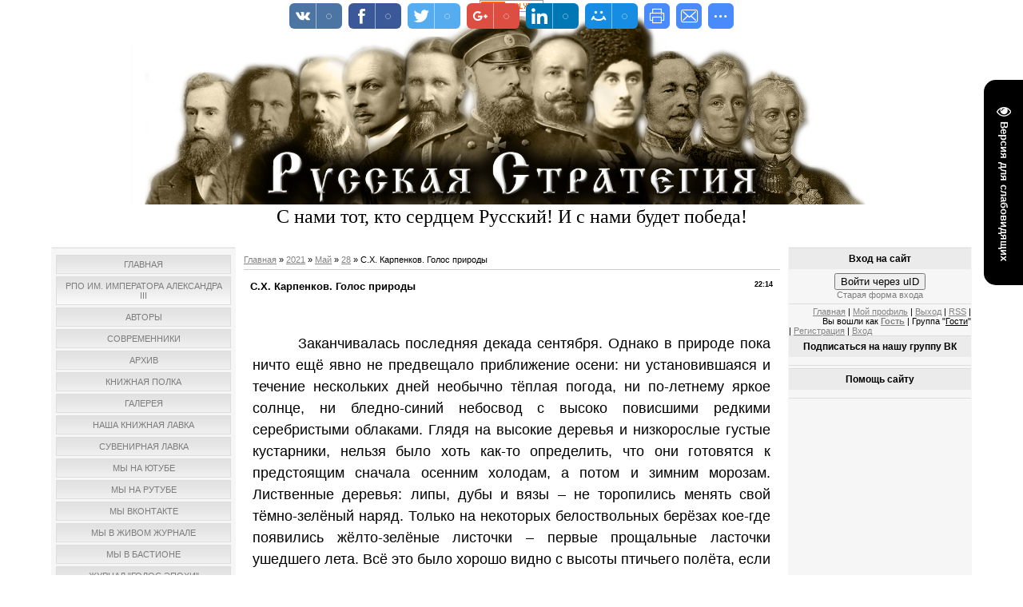

--- FILE ---
content_type: text/html; charset=UTF-8
request_url: http://rys-strategia.ru/news/2021-05-28-11875
body_size: 31207
content:
<!DOCTYPE html>

	<link rel="stylesheet" href="/.s/src/base.min.css" />
	<link rel="stylesheet" href="/.s/src/layer7.min.css" />

	<script src="/.s/src/jquery-1.12.4.min.js"></script>
	
	<script src="/.s/src/uwnd.min.js"></script>
	<script src="//s723.ucoz.net/cgi/uutils.fcg?a=uSD&ca=2&ug=999&isp=1&r=0.287689228009185"></script>
	<link rel="stylesheet" href="/.s/src/ulightbox/ulightbox.min.css" />
	<link rel="stylesheet" href="/.s/src/socCom.min.css" />
	<link rel="stylesheet" href="/.s/src/social.css" />
	<script src="/.s/src/ulightbox/ulightbox.min.js"></script>
	<script src="/.s/src/socCom.min.js"></script>
	<script src="/.s/src/visually_impaired.min.js"></script>
	<script src="//sys000.ucoz.net/cgi/uutils.fcg?a=soc_comment_get_data&site=drys-strategia"></script>
	<script>
/* --- UCOZ-JS-DATA --- */
window.uCoz = {"country":"US","site":{"host":"rys-strategia.ucoz.com","id":"drys-strategia","domain":"rys-strategia.ru"},"module":"news","layerType":7,"uLightboxType":1,"ssid":"514416504227032062020","language":"ru","sign":{"5255":"Помощник","7253":"Начать слайд-шоу","3238":"Опции","5458":"Следующий","7254":"Изменить размер","210178":"Замечания","7252":"Предыдущий","10075":"Обязательны для выбора","7287":"Перейти на страницу с фотографией.","7251":"Запрошенный контент не может быть загружен. Пожалуйста, попробуйте позже.","3125":"Закрыть"}};
/* --- UCOZ-JS-CODE --- */
	var uhe    = 2;
	var lng    = 'ru';
	var has    = 0;
	var imgs   = 0;
	var bg     = 0;
	var hwidth = 0;
	var bgs    = [1, 2 ];
	var fonts  = [18,20,22,24,26,28];
	var eyeSVG = '<?xml version="1.0" encoding="utf-8"?><svg width="18" height="18" viewBox="0 0 1750 1750" xmlns="http://www.w3.org/2000/svg"><path fill="#ffffff" d="M1664 960q-152-236-381-353 61 104 61 225 0 185-131.5 316.5t-316.5 131.5-316.5-131.5-131.5-316.5q0-121 61-225-229 117-381 353 133 205 333.5 326.5t434.5 121.5 434.5-121.5 333.5-326.5zm-720-384q0-20-14-34t-34-14q-125 0-214.5 89.5t-89.5 214.5q0 20 14 34t34 14 34-14 14-34q0-86 61-147t147-61q20 0 34-14t14-34zm848 384q0 34-20 69-140 230-376.5 368.5t-499.5 138.5-499.5-139-376.5-368q-20-35-20-69t20-69q140-229 376.5-368t499.5-139 499.5 139 376.5 368q20 35 20 69z"/></svg>';
	jQuery(function ($) {
		document.body.insertAdjacentHTML('afterBegin', '<a id="uhvb" class="in-body right-top " style="background-color:#000000; color:#ffffff; " href="javascript:;" onclick="uvcl();" itemprop="copy">'+eyeSVG+' <b>Версия для слабовидящих</b></a>');
		uhpv(has);
	});
	

		function eRateEntry(select, id, a = 65, mod = 'news', mark = +select.value, path = '', ajax, soc) {
			if (mod == 'shop') { path = `/${ id }/edit`; ajax = 2; }
			( !!select ? confirm(select.selectedOptions[0].textContent.trim() + '?') : true )
			&& _uPostForm('', { type:'POST', url:'/' + mod + path, data:{ a, id, mark, mod, ajax, ...soc } });
		}

		function updateRateControls(id, newRate) {
			let entryItem = self['entryID' + id] || self['comEnt' + id];
			let rateWrapper = entryItem.querySelector('.u-rate-wrapper');
			if (rateWrapper && newRate) rateWrapper.innerHTML = newRate;
			if (entryItem) entryItem.querySelectorAll('.u-rate-btn').forEach(btn => btn.remove())
		}
 function uSocialLogin(t) {
			var params = {"facebook":{"width":950,"height":520},"vkontakte":{"height":400,"width":790},"ok":{"width":710,"height":390},"google":{"height":600,"width":700},"yandex":{"height":515,"width":870}};
			var ref = escape(location.protocol + '//' + ('rys-strategia.ru' || location.hostname) + location.pathname + ((location.hash ? ( location.search ? location.search + '&' : '?' ) + 'rnd=' + Date.now() + location.hash : ( location.search || '' ))));
			window.open('/'+t+'?ref='+ref,'conwin','width='+params[t].width+',height='+params[t].height+',status=1,resizable=1,left='+parseInt((screen.availWidth/2)-(params[t].width/2))+',top='+parseInt((screen.availHeight/2)-(params[t].height/2)-20)+'screenX='+parseInt((screen.availWidth/2)-(params[t].width/2))+',screenY='+parseInt((screen.availHeight/2)-(params[t].height/2)-20));
			return false;
		}
		function TelegramAuth(user){
			user['a'] = 9; user['m'] = 'telegram';
			_uPostForm('', {type: 'POST', url: '/index/sub', data: user});
		}
$(function() {
		$('#fCode').on('keyup', function(event) {
			try {checkSecure(); } catch(e) {}
		});
	});
	
function loginPopupForm(params = {}) { new _uWnd('LF', ' ', -250, -100, { closeonesc:1, resize:1 }, { url:'/index/40' + (params.urlParams ? '?'+params.urlParams : '') }) }
/* --- UCOZ-JS-END --- */
</script>

	<style>.UhideBlock{display:none; }</style>
	<script type="text/javascript">new Image().src = "//counter.yadro.ru/hit;noadsru?r"+escape(document.referrer)+(screen&&";s"+screen.width+"*"+screen.height+"*"+(screen.colorDepth||screen.pixelDepth))+";u"+escape(document.URL)+";"+Date.now();</script>
</head>

<meta http-equiv="content-type" content="text/html; charset=UTF-8">
<meta http-equiv="X-UA-Compatible" content="IE=edge" />
<title>С.Х. Карпенков. Голос природы - 28 Мая 2021 - Русская Стратегия</title>


<link type="text/css" rel="stylesheet" href="/_st/my.css" />
<!-- Global site tag (gtag.js) - Google Analytics -->
<script async src="https://www.googletagmanager.com/gtag/js?id=UA-121192671-1"></script>
<script>
 window.dataLayer = window.dataLayer || [];
 function gtag(){dataLayer.push(arguments);}
 gtag('js', new Date());

 gtag('config', 'UA-121192671-1');
</script>
<a title="Web Analytics" href="http://clicky.com/101142368"><img alt="Web Analytics" src="//static.getclicky.com/media/links/badge.gif" border="0" /></a>
<script src="//static.getclicky.com/js" type="text/javascript"></script>
<script type="text/javascript">try{ clicky.init(101142368); }catch(e){}</script>
<noscript><p><img alt="Clicky" width="1" height="1" src="//in.getclicky.com/101142368ns.gif" /></p></noscript> 

</head>

<body>
<div id="utbr8214" rel="s723"></div>
<div id="contanier"><div id="contentBlock">
 <!--U1AHEADER1Z--><div align="center"><img src="/_tbkp/shapka_rs1.png" alt="" width="950"></div><div align="center"><span style="font-family: Script; font-size: 18pt;">С нами тот, кто сердцем Русский! И с нами будет победа!</span><br></div><br><h1 align="center"><!-- </logo> --></h1><!--/U1AHEADER1Z-->

 <!-- <middle> -->
 <table class="bigTable">
 <tr>
 <td class="subColumn">
 <!-- <sblock_menu> -->

 <table class="boxTable"><tr><td class="boxContent"><!-- <bc> --><div id="uMenuDiv1" class="uMenuV" style="position:relative;"><ul class="uMenuRoot">
<li><div class="umn-tl"><div class="umn-tr"><div class="umn-tc"></div></div></div><div class="umn-ml"><div class="umn-mr"><div class="umn-mc"><div class="uMenuItem"><a href="/"><span>ГЛАВНАЯ</span></a></div></div></div></div><div class="umn-bl"><div class="umn-br"><div class="umn-bc"><div class="umn-footer"></div></div></div></div></li>
<li><div class="umn-tl"><div class="umn-tr"><div class="umn-tc"></div></div></div><div class="umn-ml"><div class="umn-mr"><div class="umn-mc"><div class="uMenuItem"><a href="https://alrpo.home.blog/%d0%be-%d0%bd%d0%b0%d1%81/" target="_blank"><span>РПО им. Императора Александра III</span></a></div></div></div></div><div class="umn-bl"><div class="umn-br"><div class="umn-bc"><div class="umn-footer"></div></div></div></div></li>
<li><div class="umn-tl"><div class="umn-tr"><div class="umn-tc"></div></div></div><div class="umn-ml"><div class="umn-mr"><div class="umn-mc"><div class="uMenuItem"><a href="http://rys-strategia.ru/board/1" target="_blank"><span>Авторы</span></a></div></div></div></div><div class="umn-bl"><div class="umn-br"><div class="umn-bc"><div class="umn-footer"></div></div></div></div></li>
<li><div class="umn-tl"><div class="umn-tr"><div class="umn-tc"></div></div></div><div class="umn-ml"><div class="umn-mr"><div class="umn-mc"><div class="uMenuItem"><a href="/load"><span>СОВРЕМЕННИКИ</span></a></div></div></div></div><div class="umn-bl"><div class="umn-br"><div class="umn-bc"><div class="umn-footer"></div></div></div></div></li>
<li><div class="umn-tl"><div class="umn-tr"><div class="umn-tc"></div></div></div><div class="umn-ml"><div class="umn-mr"><div class="umn-mc"><div class="uMenuItem"><a href="/publ"><span>АРХИВ</span></a></div></div></div></div><div class="umn-bl"><div class="umn-br"><div class="umn-bc"><div class="umn-footer"></div></div></div></div></li>
<li><div class="umn-tl"><div class="umn-tr"><div class="umn-tc"></div></div></div><div class="umn-ml"><div class="umn-mr"><div class="umn-mc"><div class="uMenuItem"><a href="http://rys-strategia.ru/publ/arkhiv/knizhnaja_polka/3-1-0-854"><span>КНИЖНАЯ ПОЛКА</span></a></div></div></div></div><div class="umn-bl"><div class="umn-br"><div class="umn-bc"><div class="umn-footer"></div></div></div></div></li>
<li><div class="umn-tl"><div class="umn-tr"><div class="umn-tc"></div></div></div><div class="umn-ml"><div class="umn-mr"><div class="umn-mc"><div class="uMenuItem"><a href="/photo"><span>ГАЛЕРЕЯ</span></a></div></div></div></div><div class="umn-bl"><div class="umn-br"><div class="umn-bc"><div class="umn-footer"></div></div></div></div></li>
<li><div class="umn-tl"><div class="umn-tr"><div class="umn-tc"></div></div></div><div class="umn-ml"><div class="umn-mr"><div class="umn-mc"><div class="uMenuItem"><a href="https://vk.com/market-128219689?screen=group" target="_blank"><span>Наша книжная лавка</span></a></div></div></div></div><div class="umn-bl"><div class="umn-br"><div class="umn-bc"><div class="umn-footer"></div></div></div></div></li>
<li><div class="umn-tl"><div class="umn-tr"><div class="umn-tc"></div></div></div><div class="umn-ml"><div class="umn-mr"><div class="umn-mc"><div class="uMenuItem"><a href="https://alrpo.printio.ru/" target="_blank"><span>Сувенирная лавка</span></a></div></div></div></div><div class="umn-bl"><div class="umn-br"><div class="umn-bc"><div class="umn-footer"></div></div></div></div></li>
<li><div class="umn-tl"><div class="umn-tr"><div class="umn-tc"></div></div></div><div class="umn-ml"><div class="umn-mr"><div class="umn-mc"><div class="uMenuItem"><a href="https://www.youtube.com/channel/UCEYAcpaYdTbC1LWaOZSQKPg" target="_blank"><span>Мы на Ютубе</span></a></div></div></div></div><div class="umn-bl"><div class="umn-br"><div class="umn-bc"><div class="umn-footer"></div></div></div></div></li>
<li><div class="umn-tl"><div class="umn-tr"><div class="umn-tc"></div></div></div><div class="umn-ml"><div class="umn-mr"><div class="umn-mc"><div class="uMenuItem"><a href="https://rutube.ru/channel/17772305/" target="_blank"><span>Мы на Рутубе</span></a></div></div></div></div><div class="umn-bl"><div class="umn-br"><div class="umn-bc"><div class="umn-footer"></div></div></div></div></li>
<li><div class="umn-tl"><div class="umn-tr"><div class="umn-tc"></div></div></div><div class="umn-ml"><div class="umn-mr"><div class="umn-mc"><div class="uMenuItem"><a href="https://vk.com/rysstrategia" target="_blank"><span>МЫ ВКонтакте</span></a></div></div></div></div><div class="umn-bl"><div class="umn-br"><div class="umn-bc"><div class="umn-footer"></div></div></div></div></li>
<li><div class="umn-tl"><div class="umn-tr"><div class="umn-tc"></div></div></div><div class="umn-ml"><div class="umn-mr"><div class="umn-mc"><div class="uMenuItem"><a href="https://rys-strategia.livejournal.com/" target="_blank"><span>МЫ в Живом Журнале</span></a></div></div></div></div><div class="umn-bl"><div class="umn-br"><div class="umn-bc"><div class="umn-footer"></div></div></div></div></li>
<li><div class="umn-tl"><div class="umn-tr"><div class="umn-tc"></div></div></div><div class="umn-ml"><div class="umn-mr"><div class="umn-mc"><div class="uMenuItem"><a href="https://bastyon.com/strategiabeloyrossii" target="_blank"><span>Мы в Бастионе</span></a></div></div></div></div><div class="umn-bl"><div class="umn-br"><div class="umn-bc"><div class="umn-footer"></div></div></div></div></li>
<li><div class="umn-tl"><div class="umn-tr"><div class="umn-tc"></div></div></div><div class="umn-ml"><div class="umn-mr"><div class="umn-mc"><div class="uMenuItem"><a href="http://golos.ruspole.info/" target="_blank"><span>Журнал "Голос Эпохи"</span></a></div></div></div></div><div class="umn-bl"><div class="umn-br"><div class="umn-bc"><div class="umn-footer"></div></div></div></div></li>
<li><div class="umn-tl"><div class="umn-tr"><div class="umn-tc"></div></div></div><div class="umn-ml"><div class="umn-mr"><div class="umn-mc"><div class="uMenuItem"><a href="https://www.chitalnya.ru/users/selena/" target="_blank"><span>Страница редактора</span></a></div></div></div></div><div class="umn-bl"><div class="umn-br"><div class="umn-bc"><div class="umn-footer"></div></div></div></div></li>
<li><div class="umn-tl"><div class="umn-tr"><div class="umn-tc"></div></div></div><div class="umn-ml"><div class="umn-mr"><div class="umn-mc"><div class="uMenuItem"><a href="https://vpravduk.wordpress.com/" target="_blank"><span>Сайт В.С. Правдюка</span></a></div></div></div></div><div class="umn-bl"><div class="umn-br"><div class="umn-bc"><div class="umn-footer"></div></div></div></div></li>
<li><div class="umn-tl"><div class="umn-tr"><div class="umn-tc"></div></div></div><div class="umn-ml"><div class="umn-mr"><div class="umn-mc"><div class="uMenuItem"><a href="https://vk.com/raskylachivanie" target="_blank"><span>Сообщество "Уничтоженные как класс"</span></a></div></div></div></div><div class="umn-bl"><div class="umn-br"><div class="umn-bc"><div class="umn-footer"></div></div></div></div></li>
<li><div class="umn-tl"><div class="umn-tr"><div class="umn-tc"></div></div></div><div class="umn-ml"><div class="umn-mr"><div class="umn-mc"><div class="uMenuItem"><a href="http://rys-strategia.ru/news/2020-01-27-8885" target="_blank"><span>Белая Защита. Юридическая консультация</span></a></div></div></div></div><div class="umn-bl"><div class="umn-br"><div class="umn-bc"><div class="umn-footer"></div></div></div></div></li>
<li><div class="umn-tl"><div class="umn-tr"><div class="umn-tc"></div></div></div><div class="umn-ml"><div class="umn-mr"><div class="umn-mc"><div class="uMenuItem"><a href="https://narshkola.wordpress.com/" target="_blank"><span>Проект "Народная школа"</span></a></div></div></div></div><div class="umn-bl"><div class="umn-br"><div class="umn-bc"><div class="umn-footer"></div></div></div></div></li>
<li><div class="umn-tl"><div class="umn-tr"><div class="umn-tc"></div></div></div><div class="umn-ml"><div class="umn-mr"><div class="umn-mc"><div class="uMenuItem"><a href="https://vshson.wordpress.com/" target="_blank"><span>Сайт ВСХСОН</span></a></div></div></div></div><div class="umn-bl"><div class="umn-br"><div class="umn-bc"><div class="umn-footer"></div></div></div></div></li>
<li><div class="umn-tl"><div class="umn-tr"><div class="umn-tc"></div></div></div><div class="umn-ml"><div class="umn-mr"><div class="umn-mc"><div class="uMenuItem"><a href="https://zolotyssky.wordpress.com/" target="_blank"><span>Сайт И.П. Золотусского</span></a></div></div></div></div><div class="umn-bl"><div class="umn-br"><div class="umn-bc"><div class="umn-footer"></div></div></div></div></li>
<li><div class="umn-tl"><div class="umn-tr"><div class="umn-tc"></div></div></div><div class="umn-ml"><div class="umn-mr"><div class="umn-mc"><div class="uMenuItem"><a href="https://nashsavva.wordpress.com/" target="_blank"><span>Наш Савва. Памяти С.В. Ямщикова</span></a></div></div></div></div><div class="umn-bl"><div class="umn-br"><div class="umn-bc"><div class="umn-footer"></div></div></div></div></li></ul></div><script>$(function(){_uBuildMenu('#uMenuDiv1',0,document.location.href+'/','uMenuItemA','uMenuArrow',2500);})</script><!-- </bc> --></td></tr></table>
 
<!-- </sblock_menu> -->
<!--U1CLEFTER1Z--><!-- <block1> -->

<table class="boxTable"><tbody><tr><th><h2><!-- <bt> --><!--<s5351>-->Категории раздела<!--</s>--><!-- </bt> --></h2></th></tr><tr><td class="boxContent"><!-- <bc> --><table border="0" cellspacing="1" cellpadding="0" width="100%" class="catsTable"><tr>
					<td style="width:100%" class="catsTd" valign="top" id="cid1">
						<a href="/news/1-0-1" class="catName">- Новости</a>  <span class="catNumData" style="unicode-bidi:embed;">[8966]</span> 
					</td></tr><tr>
					<td style="width:100%" class="catsTd" valign="top" id="cid2">
						<a href="/news/1-0-2" class="catName">- Аналитика</a>  <span class="catNumData" style="unicode-bidi:embed;">[8600]</span> 
					</td></tr><tr>
					<td style="width:100%" class="catsTd" valign="top" id="cid4">
						<a href="/news/1-0-4" class="catNameActive">- Разное</a>  <span class="catNumData" style="unicode-bidi:embed;">[4011]</span> 
					</td></tr></table><!-- </bc> --></td></tr></tbody></table>

<!-- </block1> -->

<!-- </block2> -->

<!-- <block3> -->

<!-- </block3> -->

<!-- <block9> -->

<table class="boxTable"><tbody><tr><th><h2><!-- <bt> --><!--<s3163>-->Поиск<!--</s>--><!-- </bt> --></h2></th></tr><tr><td class="boxContent"><div align="center"><!-- <bc> -->
	<div class="searchForm">
		<form onsubmit="this.sfSbm.disabled=true" method="post" action="/news/">
			<div align="center" class="schQuery">
				<input type="text" name="query" maxlength="30" size="20" class="queryField" />
			</div>
			<div align="center" class="schBtn">
				<input type="submit" class="searchSbmFl" name="sfSbm" value="Найти" />
			</div>
			<input type="hidden" name="a" value="14" />
		</form>
	</div><!-- </bc> --></div></td></tr></tbody></table>

<!-- </block9> -->
<form style="border:1px solid #ccc;padding:3px;text-align:center;" action="https://feedburner.google.com/fb/a/mailverify" method="post" target="popupwindow" onsubmit="window.open('https://feedburner.google.com/fb/a/mailverify?uri=rys-strategia/JNlv', 'popupwindow', 'scrollbars=yes,width=550,height=520');return true"><p>Введите свой е-мэйл и подпишитесь на наш сайт!</p><p><input style="width:140px" name="email" type="text"></p><input value="rys-strategia/JNlv" name="uri" type="hidden"><input name="loc" value="ru_RU" type="hidden"><input value="Subscribe" type="submit"><p>Delivered by <a href="https://feedburner.google.com" target="_blank">FeedBurner</a></p></form>

<!-- <block17> -->
<b><p style="text-align: center;">ГОЛОС ЭПОХИ. ПРИОБРЕСТИ НАШИ КНИГИ ПО ИЗДАТЕЛЬСКОЙ ЦЕНЕ</p></b> 
<p style="text-align: center;"><script type="text/javascript" src="http://rys-strategia.ru/rtr/5"></script>
</p><p style="text-align: center;"><script type="text/javascript" src="http://rys-strategia.ru/rtr/6"></script> 
</p><p style="text-align: center;"><script type="text/javascript" src="http://rys-strategia.ru/rtr/4"></script>
</p><p style="text-align: center;"><script type="text/javascript" src="http://rys-strategia.ru/rtr/8"></script>
</p><p style="text-align: center;"><script type="text/javascript" src="http://rys-strategia.ru/rtr/3"></script>
</p><p style="text-align: center;"><script type="text/javascript" src="http://rys-strategia.ru/rtr/7"></script>

<b></b></p><p style="text-align: center;"><b>РУССКАЯ ИДЕЯ. ПРИОБРЕСТИ НАШИ КНИГИ ПО ИЗДАТЕЛЬСКОЙ ЦЕНЕ</b></p>
<p style="text-align: center;"><script type="text/javascript" src="http://rys-strategia.ru/rtr/9"></script>

<!-- <block10> -->

<table class="boxTable"><tbody><tr><th><h2><!-- <bt> --><!--<s5171>-->Календарь<!--</s>--><!-- </bt> --></h2></th></tr><tr><td class="boxContent"><div align="center"><!-- <bc> -->
		<table border="0" cellspacing="1" cellpadding="2" class="calTable">
			<tr><td align="center" class="calMonth" colspan="7"><a title="Апрель 2021" class="calMonthLink cal-month-link-prev" rel="nofollow" href="/news/2021-04">&laquo;</a>&nbsp; <a class="calMonthLink cal-month-current" rel="nofollow" href="/news/2021-05">Май 2021</a> &nbsp;<a title="Июнь 2021" class="calMonthLink cal-month-link-next" rel="nofollow" href="/news/2021-06">&raquo;</a></td></tr>
		<tr>
			<td align="center" class="calWday">Пн</td>
			<td align="center" class="calWday">Вт</td>
			<td align="center" class="calWday">Ср</td>
			<td align="center" class="calWday">Чт</td>
			<td align="center" class="calWday">Пт</td>
			<td align="center" class="calWdaySe">Сб</td>
			<td align="center" class="calWdaySu">Вс</td>
		</tr><tr><td>&nbsp;</td><td>&nbsp;</td><td>&nbsp;</td><td>&nbsp;</td><td>&nbsp;</td><td align="center" class="calMdayIs"><a class="calMdayLink" href="/news/2021-05-01" title="1 Сообщений">1</a></td><td align="center" class="calMday">2</td></tr><tr><td align="center" class="calMdayIs"><a class="calMdayLink" href="/news/2021-05-03" title="10 Сообщений">3</a></td><td align="center" class="calMdayIs"><a class="calMdayLink" href="/news/2021-05-04" title="7 Сообщений">4</a></td><td align="center" class="calMdayIs"><a class="calMdayLink" href="/news/2021-05-05" title="8 Сообщений">5</a></td><td align="center" class="calMdayIs"><a class="calMdayLink" href="/news/2021-05-06" title="10 Сообщений">6</a></td><td align="center" class="calMdayIs"><a class="calMdayLink" href="/news/2021-05-07" title="6 Сообщений">7</a></td><td align="center" class="calMday">8</td><td align="center" class="calMdayIs"><a class="calMdayLink" href="/news/2021-05-09" title="1 Сообщений">9</a></td></tr><tr><td align="center" class="calMdayIs"><a class="calMdayLink" href="/news/2021-05-10" title="14 Сообщений">10</a></td><td align="center" class="calMdayIs"><a class="calMdayLink" href="/news/2021-05-11" title="6 Сообщений">11</a></td><td align="center" class="calMdayIs"><a class="calMdayLink" href="/news/2021-05-12" title="6 Сообщений">12</a></td><td align="center" class="calMdayIs"><a class="calMdayLink" href="/news/2021-05-13" title="5 Сообщений">13</a></td><td align="center" class="calMdayIs"><a class="calMdayLink" href="/news/2021-05-14" title="6 Сообщений">14</a></td><td align="center" class="calMday">15</td><td align="center" class="calMdayIs"><a class="calMdayLink" href="/news/2021-05-16" title="13 Сообщений">16</a></td></tr><tr><td align="center" class="calMdayIs"><a class="calMdayLink" href="/news/2021-05-17" title="10 Сообщений">17</a></td><td align="center" class="calMdayIs"><a class="calMdayLink" href="/news/2021-05-18" title="4 Сообщений">18</a></td><td align="center" class="calMdayIs"><a class="calMdayLink" href="/news/2021-05-19" title="11 Сообщений">19</a></td><td align="center" class="calMdayIs"><a class="calMdayLink" href="/news/2021-05-20" title="1 Сообщений">20</a></td><td align="center" class="calMday">21</td><td align="center" class="calMdayIs"><a class="calMdayLink" href="/news/2021-05-22" title="2 Сообщений">22</a></td><td align="center" class="calMday">23</td></tr><tr><td align="center" class="calMday">24</td><td align="center" class="calMday">25</td><td align="center" class="calMday">26</td><td align="center" class="calMdayIs"><a class="calMdayLink" href="/news/2021-05-27" title="7 Сообщений">27</a></td><td align="center" class="calMdayIsA"><a class="calMdayLink" href="/news/2021-05-28" title="4 Сообщений">28</a></td><td align="center" class="calMday">29</td><td align="center" class="calMdayIs"><a class="calMdayLink" href="/news/2021-05-30" title="3 Сообщений">30</a></td></tr><tr><td align="center" class="calMdayIs"><a class="calMdayLink" href="/news/2021-05-31" title="9 Сообщений">31</a></td></tr></table><!-- </bc> --></div></td></tr></tbody></table>

<!-- </block10> -->
 
<!-- <block5> -->

<table class="boxTable"><tbody><tr><th><h2><!-- <bt> --><!--<s5195>-->Статистика<!--</s>--><!-- </bt> --></h2></th></tr><tr><td class="boxContent"><div align="center"><!-- <bc> --><hr><div class="tOnline" id="onl1">Онлайн всего: <b>9</b></div> <div class="gOnline" id="onl2">Гостей: <b>9</b></div> <div class="uOnline" id="onl3">Пользователей: <b>0</b></div><!-- </bc> --></div></td></tr></tbody></table>

<!-- </block5> -->

<!-- <block12> -->
<table class="boxTable"><tbody><tr><th><h2><!-- <bt> --><!--<s5204>-->Информация провайдера<!--</s>--><!-- </bt> --></h2></th></tr><tr><td class="boxContent"><!-- <bc> --><!--<s1546>-->
<li><a href="//blog.ucoz.ru/" target="_blank">Официальный блог</a></li>
<li><a href="//forum.ucoz.ru/" target="_blank">Сообщество uCoz</a></li>
<li><a href="//faq.ucoz.ru/" target="_blank">FAQ по системе</a></li>
<li><a href="//manual.ucoz.net/" target="_blank">Инструкции для uCoz</a></li><!--</s>--><!-- </bc> --></td></tr></tbody></table>
<!-- </block12> --></p><!--/U1CLEFTER1Z-->
 </td>
 <td class="centerColumn">
 <div id="textBlock">
 
 <!-- <body> --><a href="http://rys-strategia.ru/"><!--<s5176>-->Главная<!--</s>--></a> &raquo; <a class="dateBar breadcrumb-item" href="/news/2021-00">2021</a> <span class="breadcrumb-sep">&raquo;</span> <a class="dateBar breadcrumb-item" href="/news/2021-05">Май</a> <span class="breadcrumb-sep">&raquo;</span> <a class="dateBar breadcrumb-item" href="/news/2021-05-28">28</a> &raquo; С.Х. Карпенков. Голос природы
<hr />

<table border="0" width="100%" cellspacing="1" cellpadding="2" class="eBlock">
<tr><td width="100%"><div class="eTitle"><div style="float:right;font-size:9px;">22:14 </div>С.Х. Карпенков. Голос природы</div></td></tr>
<tr><td class="eMessage"><p style="text-align: center;"><img alt="" src="https://cdn.photosight.ru/img/8/f86/5997269_xlarge.jpg" style="width: 450px; height: 356px;" /></p>

<p class="MsoBodyTextCxSpFirst" style="text-align:justify; text-indent:42.6pt"><span style="font-size:18px;"><span style="line-height:150%"><span style="line-height:150%">Заканчивалась последняя декада сентября. Однако в природе пока ничто ещё явно не предвещало приближение осени: ни установившаяся и течение нескольких дней необычно тёплая погода, ни по-летнему яркое солнце, ни бледно-синий небосвод с высоко повисшими редкими серебристыми облаками. Глядя на высокие деревья и низкорослые густые кустарники, нельзя было хоть как-то определить, что они готовятся к предстоящим сначала осенним холодам, а потом и зимним морозам. Лиственные деревья: липы, дубы и вязы &ndash; не торопились менять свой тёмно-зелёный наряд. Только на некоторых белоствольных берёзах кое-где появились жёлто-зелёные листочки &ndash; первые прощальные ласточки ушедшего лета. Всё это было хорошо видно с высоты птичьего полёта, если внимательно присмотреться к вершинам и раскидистым кронам деревьев, растущих на склонах Воробьёвых гор. И была ещё одна примета наступления осени, которая познаётся в сравнении и ведома далеко не всем наблюдателям живой природы &ndash; пение птиц стало совсем не оживлённым и не таким насыщенным, каким оно обычно бывает поздней весной и ранним летом. Некоторые перелётные птицы уже улетели в тёплые страны ушедшее лето искать. Улетели в дальние края и сладкоголосые соловьи.</span></span></span></p>

<p class="MsoBodyTextCxSpMiddle" style="text-align:justify; text-indent:42.6pt"><span style="font-size:18px;"><span style="line-height:150%"><span style="line-height:150%">На живописных Воробьёвых горах, в нескольких шагах от обрыва, прямо над ним возвышается храм Троицы Живоначальной. От него и вдоль шоссе тянется аллея с разнообразными деревьями, красивыми цветниками и нарядными газонами. Эта чудесная пешеходная аллея не совсем прямая и необычная по планировке. Разбита и посажена она в начале пятидесятых годов прошлого века, по завершении строительства университетских зданий, при благоустройстве и озеленении окрестной территории. </span></span></span></p>

<p class="MsoBodyTextCxSpMiddle" style="text-align:justify; text-indent:42.6pt"><span style="font-size:18px;"><span style="line-height:150%"><span style="line-height:150%">Слева от неё, рядом с широким шоссе растут невысокие декоративные кустарники, которые ровно подстригаются несколько раз летом. А между ними красуются раскидистые кусты сирени разных сортов, расцветающие весной. Благоухающие грозди сирени отличаются цветом: на одних кустах они ярко-белые, на других &ndash; лиловые либо розовые. Среди кустарников возвышаются стройные мелколистные липы, вечнозелёные ели с голубым отливом и остролистные клёны. Все кустарники и деревья, посаженные по всем правилам паркового искусства, дополняют друг друга, образуя единый, гармоничный ансамбль живой природы, придающий тенистой аллее живописный, красочно-нарядный вид. </span></span></span></p>

<p class="MsoBodyTextCxSpMiddle" style="text-align:justify; text-indent:42.6pt"><span style="font-size:18px;"><span style="line-height:150%"><span style="line-height:150%">Справа от аллеи на крутых и пологих склонах Воробьёвых гор вплоть до набережной Москвы-реки в суровой городской среде с отнюдь не чистым воздухом чудом сохранилась богатейшая лесная флора: вековые дубы и клёны, приземистые раскидистые вязы и стройные липы, расцветающие и благоухающие летом. Встречается здесь и зимостойкая рябина с белыми, пушистыми цветками весной, а зимой даже в сильные морозы её украшают грозди оранжево-красных ягод, сверху присыпанных снегом. </span></span></span></p>

<p class="MsoBodyTextCxSpMiddle" style="text-align:justify; text-indent:42.6pt"><span style="font-size:18px;"><span style="line-height:150%"><span style="line-height:150%">Растут здесь и бальзамические тополя с вечно дрожащими листьями, и плакучие ивы, и берёзы с ниспадающими вниз тонкими гибкими ветвями, покачивающимися при лёгком дуновении ласкового ветерка. Не выродились здесь и совсем редкие деревья: лиственница сибирская, орех маньчжурский, западная голубая ель и вечнозелёная туя с густой кроной. А на самом нижнем ярусе можно увидеть редкие, охраняемые растения: изящную, хрупкую хохлатку плотную, расцветающую ранней весной; многолетнюю гнездовку настоящую, ландыш майский, известный в народе как глазная трава или заячьи уши. Совсем недавно здесь росли и редкие травы: купина многоцветковая, называемая по-другому журавлиными стручками; многолетняя медуница неясная и даже лесной колокольчик широколистный&hellip;</span></span></span></p>

<p class="MsoBodyTextCxSpMiddle" style="text-align:justify; text-indent:42.6pt"><span style="font-size:18px;"><span style="line-height:150%"><span style="line-height:150%">Все растения, какими бы они не были, большими или малыми, цветущими или бесцветными, какими не были деревья стройными или приземистыми, и в каких условиях, включая не совсем благоприятные городские, не росли бы, все они преображают и оживляют природу. Исключительно все растения, вне зависимости от их видов, выполняют важнейшую задачу &ndash; очищают атмосферу, обогащая её живительным кислородом, так необходимым для жизнедеятельности многочисленных видов природной фауны&hellip;</span></span></span></p>

<p class="MsoBodyTextCxSpMiddle" style="text-align:justify; text-indent:42.6pt"><span style="font-size:18px;"><span style="line-height:150%"><span style="line-height:150%">Не обделила природа Воробьёвы горы, оказавшиеся в плену городских строений и асфальтированных дорог, и уникальной богатейшей фауной. На пологих и крутых склонах, покрытых разнообразной растительностью, обитают ежи, рыжие полёвки, лесные мыши, кроты, обыкновенные бурозубки и охраняемые животные: водяная ночница и бурый ушан. </span></span></span></p>

<p class="MsoBodyTextCxSpMiddle" style="text-align:justify; text-indent:42.6pt"><span style="font-size:18px;"><span style="line-height:150%"><span style="line-height:150%">В небольших прудах Воробьёвых гор, подпитываемых подземными источниками, водятся разные рыбы. Иногда&nbsp; захаживают сюда рыбаки, чтобы посидеть на природе с удочкой, вовсе не помышляя о богатом улове. Весной и летом здесь плавают белые, горделивые лебеди, привезённые из других заповедников. Прилетают сюда и разные утки. А несколько лет назад в болотистых местах встречались и утиные выводки&hellip; </span></span></span></p>

<p class="MsoBodyTextCxSpMiddle" style="text-align:justify; text-indent:42.6pt"><span style="font-size:18px;"><span style="line-height:150%"><span style="line-height:150%">Особенно разнообразно и богато птичье царство. Чаще всего здесь встречаются обычные для города птицы: вороны, галки, скворцы, синицы, воробьи и голуби, &ndash; хорошо приспособившиеся к городской среде. Обитают здесь и редкие виды птиц: хищный чеглок, перепелятник, тетеревятник и ушастая сова. Не покидают эти места и серая неясыть, кукушка и жулан, ворон и дубонос. В последнее время всё реже встречаются и другие красно-книжные птицы: лесной конёк, обыкновенная иволга, малый дятел и пеночка. </span></span></span></p>

<p class="MsoBodyTextCxSpMiddle" style="text-align:justify; text-indent:42.6pt"><span style="font-size:18px;"><span style="line-height:150%"><span style="line-height:150%">С начала мая до конца лета на крутых, лесистых склонах гор не умолкает завораживающее пение птиц. Поют разные птицы, и их многоголосое пение сливается в единую звуковую симфонию, сочинённую самой живой природы, в которой с трудом улавливается мелодичное пение жулана со сложными неторопливыми переборами. А иногда в насыщенной звуковой гамме можно расслышать и нежный флейтовый свист иволги, почему-то вызывающий душевную тревогу у некоторых любителей природы и якобы знатоков пения птиц. </span></span></span></p>

<p class="MsoBodyTextCxSpMiddle" style="text-align:justify; text-indent:42.6pt"><span style="font-size:18px;"><span style="line-height:150%"><span style="line-height:150%">По-видимому, такое тревожное ощущение, скорее всего, навеяно не печальным и плачущим свистом иволги в парке или в лесу, а словами стихотворения русского поэта Сергея Есенина: &laquo;Плачет где-то иволга, схоронясь в дупло&raquo;. Поэт по-своему, весьма необычно воспринимал некоторые явления природы, включая многоголосое пение птиц. В народной же песне совсем другие слова: &laquo;Эта иволга &ndash; певунья, веселушка, хохотушка&raquo;. И они несут совсем другой смысл. Такое неоднозначное восприятие одного и того же звучания вполне возможно, и с ним вполне можно согласится: настроение у каждого человека бывает разным, поэтому одно и то же пение воспринимается по-разному даже у людей обладающих идеальным слухом и поэтическим даром&hellip; </span></span></span></p>

<p class="MsoBodyTextCxSpMiddle" style="text-align:justify; text-indent:42.6pt"><span style="font-size:18px;"><span style="line-height:150%"><span style="line-height:150%">В живом многоголосом, завораживающем пении птиц особенной красотой и тонкой мелодичностью отличаются сладостные трели соловья. Соловьи, как и раньше, ежегодно прилетают на своё исконно излюбленное место. Эти волшебные птицы &ndash; лучшие певцы среди большого разнообразия певчих птиц. В их громком, чарующем пении хорошо прослушиваются отдельные и в то же время связанные между собой части. Их почему-то называют несообразно, совсем не по-соловьиному &ndash; коленами, не соответствующими красоте их чудесного пения. Колена соловьиного пения, хотя и связаны, но не похожи друг на друга. Они различаются тональностью и протяжённостью. Их число может достигать более десяти. Соловьиная песня громкая, пронзительная и легко запоминающаяся. </span></span></span></p>

<p class="MsoBodyTextCxSpMiddle" style="text-align:justify; text-indent:42.6pt"><span style="font-size:18px;"><span style="line-height:150%"><span style="line-height:150%">Соловьи, как и другие птицы и даже опытные певцы на сцене, эстрадные либо оперные, поют по-разному &ndash; одни хуже, а другие лучше. Хороший соловей поёт очень чётко, мелодично и выразительно, не путая колен и соблюдая их последовательность. В далёкие времена почти все трактиры, постоялые дворы и богатые купеческие дома редко когда обходились без певчего соловья в клетке. Хорошо поющие соловьи тогда стоили немалых денег. </span></span></span></p>

<p class="MsoBodyTextCxSpMiddle" style="text-align:justify; text-indent:42.6pt"><span style="font-size:18px;"><span style="line-height:150%"><span style="line-height:150%">В начале прошлого века славились и высоко ценились преимущественно курские соловьи, а сейчас &ndash; рязанские и тульские. Насколько хуже или лучше поют соловьи, обитающие в разных краях, трудно однозначно и вполне определённо сказать. Ведь такая оценка весьма субъективна и во многом зависит от настроения и способности того или иного человека слушать пение и ощущать его красоту. Поэтому безошибочно можно сказать, что московские соловьи на Воробьёвых горах поют великолепно, не просто хорошо, а превосходно, хотя и обитают в весьма стеснённых и незавидных городских условиях...</span></span></span></p>

<p class="MsoBodyTextCxSpMiddle" style="text-align:justify; text-indent:42.6pt"><span style="font-size:18px;"><span style="line-height:150%"><span style="line-height:150%">Народная примета гласит: соловьи обычно начинают петь, когда напьются росы с берёзового листка. А это бывает в средней полосе на русской земле в конце весны, во второй половине мая. В начале певчего сезона они поют от зари до зари, умолкая ненадолго лишь в полдень. Продолжают они петь до конца июня, иногда и до средины лета, а отлетают в тёплые края в конце августа&hellip; </span></span></span></p>

<p class="MsoBodyTextCxSpMiddle" style="text-align:justify; text-indent:42.6pt"><span style="font-size:18px;"><span style="line-height:150%"><span style="line-height:150%">Лучше слушать соловьиное пение и наслаждаться им ночью, когда другие птицы умолкают и не поют. Особенно красиво и обворожительно оно на рассвете, на утренней заре, незадолго перед&nbsp; восходом солнца, когда небосвод на востоке у самого горизонта окрашивается в разноцветные тона с нежно-золотистыми оттенками, предвещающими грядущий солнечный день и хорошую погоду. Наблюдаемое дивное явление природы и очаровательное пение соловья, конечно же, вызывают восторженные и трепетные чувства у всякого человека способного слышать и ценить всё прекрасное. </span></span></span></p>

<p class="MsoBodyTextCxSpMiddle" style="text-align:justify; text-indent:42.6pt"><span style="font-size:18px;"><span style="line-height:150%"><span style="line-height:150%">Соловьёв, этих звонкоголосых певчих птиц, сливающихся с самой живой природой, не видно. Даже при большом старании их трудно разглядеть. Они не выставляют себя и своё завораживающее пение напоказ подобно эстрадным наряженным певцам, а сидят себе незаметно на ветвях деревьев, в гуще лесной, как будто спрятавшись от взора людского. Но всё же, если хорошо прислушаться и внимательно присмотреться, то всё-таки можно увидеть соловья. Внешне он ничем не примечателен. Чуть больше воробья и на него похож. Поэтому биологи, сравнивая схожие признаки разных птиц, неслучайно причисляют соловья к отряду воробьиных. Оперение его отнюдь не пёстрое и не многоцветное, а весьма сдержанных тонов, буровато-коричневое сверху и чуть светлее снизу. </span></span></span></p>

<p class="MsoBodyTextCxSpMiddle" style="text-align:justify; text-indent:42.6pt"><span style="font-size:18px;"><span style="line-height:150%"><span style="line-height:150%">Такая маленькая и совсем невзрачная птичка, а так удивительно красиво, обворожительно поёт! Не зря в народе говорят: мал соловей, да голосист; соловей &ndash; птичка невеличка, а заголосит &ndash; лес дрожит. Кажется, что волшебное, неземное соловьиное пение льются с недостижимой, небесной высоты, заполняя всё окружающее пространство живой природы мелодичными и стройными звуками. </span></span></span></p>

<p class="MsoBodyTextCxSpMiddle" style="text-align:justify; text-indent:42.6pt"><span style="font-size:18px;"><span style="line-height:150%"><span style="line-height:150%">Голосистый соловей гармонично вписывается в живую природу. И такое единение с природой ещё на заре зарождения русской поэзии превосходно и образно выразил известный русский поэт Гавриил Державин в стихотворении &laquo;Соловей&raquo;:</span></span></span></p>

<p class="MsoBodyTextCxSpMiddle" style="text-align:justify; text-indent:42.6pt"><span style="font-size:18px;"><span style="line-height:150%"><span style="line-height:150%">На холме, сквозь зелёной рощи,</span></span></span></p>

<p class="MsoBodyTextCxSpMiddle" style="text-align:justify; text-indent:42.6pt"><span style="font-size:18px;"><span style="line-height:150%"><span style="line-height:150%">При блеске светлого ручья,</span></span></span></p>

<p class="MsoBodyTextCxSpMiddle" style="text-align:justify; text-indent:42.6pt"><span style="font-size:18px;"><span style="line-height:150%"><span style="line-height:150%">Под кровом тихой майской нощи</span></span></span></p>

<p class="MsoBodyTextCxSpMiddle" style="text-align:justify; text-indent:42.6pt"><span style="font-size:18px;"><span style="line-height:150%"><span style="line-height:150%">Вдали я слышу соловья.</span></span></span></p>

<p class="MsoBodyTextCxSpMiddle" style="text-align:justify; text-indent:42.6pt"><span style="font-size:18px;"><span style="line-height:150%"><span style="line-height:150%">По ветрам лёгким, благовонным</span></span></span></p>

<p class="MsoBodyTextCxSpMiddle" style="text-align:justify; text-indent:42.6pt"><span style="font-size:18px;"><span style="line-height:150%"><span style="line-height:150%">То свист его, то звон летит,</span></span></span></p>

<p class="MsoBodyTextCxSpMiddle" style="text-align:justify; text-indent:42.6pt"><span style="font-size:18px;"><span style="line-height:150%"><span style="line-height:150%">То шумом заглушаем водным,</span></span></span></p>

<p class="MsoBodyTextCxSpMiddle" style="text-align:justify; text-indent:42.6pt"><span style="font-size:18px;"><span style="line-height:150%"><span style="line-height:150%">Воздыханьем сладостным томит.</span></span></span></p>

<p class="MsoBodyTextCxSpMiddle" style="text-align:justify; text-indent:42.6pt"><span style="font-size:18px;"><span style="line-height:150%"><span style="line-height:150%">Соловьиное пение &ndash; это живой голос природы, пробуждающий в душе человека самые нежные, самые возвышенные и восторженные чувства. Оно вдохновляет людей творческого труда &ndash; поэтов и композиторов на сочинение множества популярных стихов, песен и романсов. Поэты, вдохновлённые пением соловья, слагают разные стихи, не похожие друг на друга. И лишь немногие из них с красивым мелодичным слогом и в сочетании с музыкой для души становятся поистине народными песнями. </span></span></span></p>

<p class="MsoBodyTextCxSpMiddle" style="text-align:justify; text-indent:42.6pt"><span style="font-size:18px;"><span style="line-height:150%"><span style="line-height:150%">Один из таких превосходных стихов &ndash; &laquo;Соловей&raquo; Антона Дельвига. Он начинается словами &laquo;Соловей мой соловей, голосистый соловей&raquo; и широко известен как романс, музыку к которому написал прославленный русский композитор Александр Алябьев, автор популярных романсов &laquo;Вечерний звон&raquo;, &laquo;Зимняя дорога&raquo; и других, ставших поистине народными. Эти пронзительные, трогательные романсы уже почти два столетия поют в городах и сёлах на бескрайних русских просторах.</span></span></span></p>

<p class="MsoBodyTextCxSpMiddle" style="text-align:justify; text-indent:42.6pt"><span style="font-size:18px;"><span style="line-height:150%"><span style="line-height:150%">Любимые романсы о соловьях на стихи известных поэтов поют и слушают, наслаждаясь, а соловьи с упоением и наслаждением поют свои песни без слов и завораживают всякого, кто способен воспринимать с восторгом их волшебное пение. Ещё в позапрошлом веке английский поэт Шелли писал: &laquo;Поэт &ndash; это соловей, который поёт во тьме, услаждая своё одиночество дивными звуками; его слушатели подобны людям, заворожённым мелодией незримого музыканта; они взволнованны и растроганы, сами не зная почему&raquo;&hellip;</span></span></span></p>

<p class="MsoBodyTextCxSpMiddle" style="text-align:justify; text-indent:42.6pt"><span style="font-size:18px;"><span style="line-height:150%"><span style="line-height:150%">Волшебным соловьиным пением можно наслаждаться не только на склонах Воробьёвых гор, не только в близлежащем Ботаническом саду, но и в огромном живописном парке, окружающем университетские здания, своей необычной архитектурой радующие взор всякого прохожего. Соловьиное пение не умолкает и на тенистой аллее на самом верху лесистого горного склона&hellip; </span></span></span></p>

<p class="MsoBodyTextCxSpMiddle" style="text-align:justify; text-indent:42.6pt"><span style="font-size:18px;"><span style="line-height:150%"><span style="line-height:150%">Удивительно красивая аллея, созданная руками человека, тянется по самой вершине Воробьёвых гор от храма Троицы до высокой бледно-серой стены, за которой в роскошных хоромах с великолепным видом на Москву совсем недавно проживали и наслаждались жизнью самые высокие партийные чиновники. Вдоль этой живописной аллеи расставлены добротные скамейки с закруглёнными сидениями и спинками, удобными для сидения. Они держатся на изогнутых чугунных ножках, передние части которых вылиты в форме львиных лап. Сами скамейки покрашены белой краской, а ножки &ndash; чёрной. Закруглённая форма скамеек без острых углов, массивные ножки, их контрастный цвет &ndash; всё это придаёт им приземистость и в то же время нарядность. Каждую скамейку сзади и с боков обрамляет ровно подстриженный, нависающий кустарник, органично вписывающийся в живую тенистую аллею.</span></span></span></p>

<p class="MsoBodyTextCxSpMiddle" style="text-align:justify; text-indent:42.6pt"><span style="font-size:18px;"><span style="line-height:150%"><span style="line-height:150%">Сидя на белоснежных скамейках, между зелёными кронами и верхушками высоких деревьев, растущих на склонах Воробьёвых гор, можно наблюдать широкую чудесную панораму златоглавой Москвы &ndash; от двухуровневого метромоста справа до Новодевичьего монастыря слева. В этом живописном уголке всё продумано до мелочей, всё сделано основательно, дабы создать благоприятные условия для отдыха на природе, на свежем воздухе. </span></span></span></p>

<p class="MsoBodyTextCxSpMiddle" style="text-align:justify; text-indent:42.6pt"><span style="font-size:18px;"><span style="line-height:150%"><span style="line-height:150%">Многие москвичи и гости столицы, пришедшие сюда, не торопятся покидать это поистине райское земное место. Поэтому на скамейках, удобных для сидения, почти никогда не бывает свободных мест. Сидят здесь подолгу пожилые люди, особенно дамы в летах, наряженные в лучшие одеяния, чтобы отдохнуть на природе и вдоволь наговориться, любуясь Москвой. Особенно долго, часами засиживаются здесь молодые влюблённые пары, которые не наблюдают времени. &nbsp;Некоторые из них сидят и ночью, слушая голосистых соловьёв, вплоть до утренней зари. </span></span></span></p>

<p class="MsoBodyTextCxSpMiddle" style="text-align:justify; text-indent:42.6pt"><span style="font-size:18px;"><span style="line-height:150%"><span style="line-height:150%">Зная об этом, наши собеседники Сергей Корнеевич и Иван Савельевич не рассчитывали найти свободные места на какой-либо скамейке. Встретились они, как и договаривались, в начале аллеи у ближайшей к храму скамейки. После взаимного приветствия они пошли вдоль тенистой аллеи. Увидев, что все ближайшие скамейки заняты, они решили идти дальше, не торопясь, прогулочным шагом. Поделившись друг с другом о своих учебных и научных новостях, они решили продолжить начатый прошлый раз рассказ о храме Троицы. О нём больше всего знал Иван Савельевич, профессор-историк, регулярно и обстоятельно изучавший архивные материалы и меньше всего доверявший источникам, красиво и складно написанным совсем недавно в угоду нераздельной партийной власти, но с исторической истиной, затерявшейся между строк&hellip; </span></span></span></p>

<p class="MsoBodyTextCxSpMiddle" style="text-align:justify; text-indent:42.6pt"><span style="font-size:18px;"><span style="line-height:150%"><span style="line-height:150%">Когда они приближались к храму, Сергей Корнеевич сказал:</span></span></span></p>

<p class="MsoBodyTextCxSpMiddle" style="text-align:justify; text-indent:42.6pt"><span style="font-size:18px;"><span style="line-height:150%"><span style="line-height:150%">&ndash; Я слышал от своих университетских коллег, что в этом великолепном храме, не осквернённом большевиками и не поверженном временем, ещё в позапрошлом веке усердно молился великий полководец Русской армии Михаил Кутузов. Мне хотелось бы знать, так ли это.</span></span></span></p>

<p class="MsoBodyTextCxSpMiddle" style="text-align:justify; text-indent:42.6pt"><span style="font-size:18px;"><span style="line-height:150%"><span style="line-height:150%">&ndash; Действительно, так и было. Мне недавно удалось узнать некоторые подробности этого исторического события. </span></span></span></p>

<p class="MsoBodyTextCxSpMiddle" style="text-align:justify; text-indent:42.6pt"><span style="font-size:18px;"><span style="line-height:150%"><span style="line-height:150%">&ndash; Это интересно! С удовольствием послушаю!</span></span></span></p>

<p class="MsoBodyTextCxSpMiddle" style="text-align:justify; text-indent:42.6pt"><span style="font-size:18px;"><span style="line-height:150%"><span style="line-height:150%">&ndash; Величественный каменный храм Живоначальной Троицы, хорошо сохранившийся до наших дней, был возведён на месте деревянной церкви в 1811 году по проекту известного архитектора Витберга, позднее спроектировавшего Храм Христа Спасителя. В следующем году началась Отечественная война. После успешного Бородинского сражения Михаил Кутузов, главнокомандующий Русской армией намеревался нанести сокрушительный удар французам на ближних подступах к Москве. Найти подходящую и более удобную боевую позицию он поручил опытному генералу Беннигсену, одному из лучших своих сподвижников в военном деле. Выполняя поручение, генерал отправился в ближайшее Подмосковье. Внимательно осмотрев подмосковную местность, он предложил расквартировать армейские подразделения между деревней Фили и селом Воробьёво. Эти и многие другие близлежащие селения спустя более столетия, ещё в прошлом веке превратились в крупные городские районы с прежними названиями. Именно в этих местах предполагалось совершить боевые действия, чтобы предотвратить наступление французов на Москву. Для оценки боевых позиций и принятия окончательного решения Кутузов и Багратион приехали в Воробьёво, и, зайдя в церковь Живоначальной Троицы, долго и усердно молились... Вечером того же дня собрался Военный совет в Филях. Выслушав с большим вниманием мнения членов совета, весьма разные и неоднозначные, и оценив реальную обстановку, Михаил Кутузов ради сохранения армии отказался от прежнего намерения сразу вступать в бой с французами. &laquo;С потерей Москвы не потеряна вся Россия&raquo;, &ndash; заявил он. Усердная молитва в Троицкой церкви была услышана &ndash; на Военном совете было принято взвешенное, обдуманное и правильное решение. Русская армия сохранила свою боеспособность и в дальнейшем по воле Божией одержала блестящую победу. </span></span></span></p>

<p class="MsoBodyTextCxSpMiddle" style="text-align:justify; text-indent:42.6pt"><span style="font-size:18px;"><span style="line-height:150%"><span style="line-height:150%">&ndash; Пострадала ли Троицкая церковь во время той войны? &ndash; спросил Сергей Корнеевич. &ndash; Ведь многие храмы в Москве были ограблены, осквернены, а некоторые из них и сожжены чужеземцами. </span></span></span></p>

<p class="MsoBodyTextCxSpMiddle" style="text-align:justify; text-indent:42.6pt"><span style="font-size:18px;"><span style="line-height:150%"><span style="line-height:150%">&ndash; Эту церковь французы не тронули, и она полностью сохранилась. Бог миловал её: в документах 1812 года и более позднего времени она не значится в числе разрушенных или хоть как-то повреждённых; иконостас, уникальные иконы и всё её внутреннее убранство полностью сохранились, и служба в ней не прекращалась и во время войны с французами.</span></span></span></p>

<p class="MsoBodyTextCxSpMiddle" style="text-align:justify; text-indent:42.6pt"><span style="font-size:18px;"><span style="line-height:150%"><span style="line-height:150%">&ndash; Какова же судьба этого Троицкого храма при безбожной большевицкой власти, ведь тогда не только беспощадно разрушались церкви и храмы, но и расстреливались, сажались в тюрьмы и ссылались в суровые необжитые края многие тысячи священников и их многодетные семьи?</span></span></span></p>

<p class="MsoBodyTextCxSpMiddle" style="text-align:justify; text-indent:42.6pt"><span style="font-size:18px;"><span style="line-height:150%"><span style="line-height:150%">&ndash; После октябрьского переворота в роковом семнадцатом году Троицкая церковь, весьма удалённая от Кремля, где в царских палатах восседали безбожные властители, не только чудом спаслась от варварского разрушения, но и никогда не закрывалась. Большевицкий вандализм обошёл её стороной &ndash; в ней всё сохранилось в прежнем виде, включая великолепный иконостас и старинные, намоленные иконы в золочёных окладах. Приходили сюда на литургию разные люди &ndash; и пожилые, коих было большинство, и совсем молодые, включая студентов университета, из окон которого хорошо виден храм. В основном это были здравомыслящие люди, которые понимали пагубность лукавого &laquo;светлого будущего&raquo; и греховность большевицкой и партийной власти. Молились здесь и матери с детьми, нашедшие дорогу к храму. Всякий ребёнок, познав слово Божие, начинал охотнее слушать своих родителей, и об этом хорошо знали в каждой семье, где вопреки насаждаемой безбожной &laquo;новой морали&raquo;, ценили исконно православные традиции своих предков многих поколений&hellip;</span></span></span></p>

<p class="MsoBodyTextCxSpMiddle" style="text-align:justify; text-indent:42.6pt"><span style="font-size:18px;"><span style="line-height:150%"><span style="line-height:150%">&ndash; Когда я учился в университете, &ndash; вспоминал Сергей Корнеевич, &ndash; живя в общежитии на одиннадцатом этаже с чудесным видом на Москву, иногда я слышал, как через открытое окно доносился праздничный колокольный звон от Троицкого храма, хорошо просматриваемого на ближнем плане широкой панорамы Москвы. Ведь это были шестидесятые годы прошлого века, когда гонения на церковь после непродолжительного затишья опять усиливались. Неужели самые высокие партийные чиновники, лишённые духовного созерцания, были не только скудоумными и не дальновидными, но и глухими, чтобы не слышать колокольного звона, когда проезжали в своих бронированных лимузинах, зашторенных от народа. А проезжали партийные господа мимо храма каждый день в свои особняки, построенные на советских лад без всяких архитектурных излишеств и расположенные совсем рядом на Воробьёвых горах, за высокой непреступной стеной.</span></span></span></p>

<p class="MsoBodyTextCxSpMiddle" style="text-align:justify; text-indent:42.6pt"><span style="font-size:18px;"><span style="line-height:150%"><span style="line-height:150%">&ndash; Конечно же, они слышали. Однако, несмотря на большевицкий запрет колокольного звона везде и всюду на русской земле, включая златоглавую Москву, здесь, в Троицкой церкви всё же звонили колокола. На колокольню поднимался опытный звонарь, в совершенстве владевший своим делом. Это был совсем молодой, но смелый служитель церкви, знавший, что за его действия могли лишить свободы, как это было совсем недавно в жестокую сталинскую эпоху с многомиллионными жертвами. Слушать его колокольную мелодию, заполнявшую всё окружающее пространство, было одно удовольствие. Звонили колокола не так уж часто &ndash; это случалось, в основном, по большим церковным праздникам, да и не каждый год. И многие православные москвичи, приходившие на литургию, слушали благостный звон, находясь в этом великолепном храме на Воробьёвых горах, чудом уцелевшем в безбожное время в России&hellip; </span></span></span></p>

<p class="MsoBodyTextCxSpMiddle" style="text-align:justify; text-indent:42.6pt"><span style="font-size:18px;"><span style="line-height:150%"><span style="line-height:150%">&ndash; Слушая церковный колокольный звон, я всегда вспоминаю &laquo;Вечерний звон&raquo; &ndash; популярную русскую песню на слова Ивана Козлова и музыку Александра Алябьева, поистине ставшую народной. Она написана почти два столетия назад, но её до сих пор поют и слушают, наслаждаясь, не только на русской земле, но и в других странах мира. Начинается эта удивительно мелодичная песня с волнительных слов: </span></span></span></p>

<p class="MsoBodyTextCxSpMiddle" style="text-indent:42.55pt"><span style="font-size:18px;"><span style="line-height:150%"><span style="line-height:150%">Вечерний звон, вечерний звон!</span></span></span></p>

<p class="MsoBodyTextCxSpMiddle" style="text-indent:42.55pt"><span style="font-size:18px;"><span style="line-height:150%"><span style="line-height:150%">Как много дум наводит он</span></span></span></p>

<p class="MsoBodyTextCxSpMiddle" style="text-indent:42.55pt"><span style="font-size:18px;"><span style="line-height:150%"><span style="line-height:150%">О юных днях в краю родном,</span></span></span></p>

<p class="MsoBodyTextCxSpMiddle" style="text-indent:42.55pt"><span style="font-size:18px;"><span style="line-height:150%"><span style="line-height:150%">Где я любил, где отчий дом,</span></span></span></p>

<p class="MsoBodyTextCxSpMiddle" style="text-indent:42.55pt"><span style="font-size:18px;"><span style="line-height:150%"><span style="line-height:150%">И как я, с ним навек простясь,</span></span></span></p>

<p class="MsoBodyTextCxSpMiddle" style="text-indent:42.55pt"><span style="font-size:18px;"><span style="line-height:150%"><span style="line-height:150%">Там слушал звон в последний раз!</span></span></span></p>

<p class="MsoBodyTextCxSpMiddle" style="text-align:justify; text-indent:42.55pt"><span style="font-size:18px;"><span style="line-height:150%"><span style="line-height:150%">С трепетом и волнением я и сегодня вспоминаю и свой край родной, и отчий дом, где родился и рос и где не один раз прощался с любимыми родителями с уверенностью и великой надеждой вернуться обратно&hellip;</span></span></span></p>

<p class="MsoBodyTextCxSpLast" style="text-align:justify; text-indent:42.6pt"><span style="font-size:18px;"><span style="line-height:150%"><span style="line-height:150%">Время было позднее, и коллеги решили продолжить беседу о Воробьёвых кручах в следующий раз, встретившись на том же месте, вблизи храма Троицы.</span></span></span></p>

<p style="text-align:justify; text-indent:41.4pt"><span style="font-size:18px;"><span style="line-height:150%"><span style="font-family:&quot;Times New Roman&quot;,serif"><b><span style="line-height:150%">Библиографические ссылки </span></b></span></span></span></p>

<p style="text-align:justify; text-indent:41.4pt"><span style="font-size:18px;"><span style="line-height:150%"><span style="font-family:&quot;Times New Roman&quot;,serif"><span style="line-height:150%">Карпенков С.Х. К истории одного преступления // Уничтоженные как класс. М.: ООО &laquo;Традиция&raquo;, 2020. С. 3 &ndash; 65.</span></span></span></span></p>

<p style="margin-right:-2px; text-align:justify; text-indent:42.6pt"><span style="font-size:18px;"><span style="line-height:150%"><span style="font-family:&quot;Times New Roman&quot;,serif"><span style="line-height:150%">Карпенков С.Х. Русский богатырь на троне. М.: ООО &laquo;Традиция&raquo;, 2019. &ndash; 144 с.</span></span></span></span></p>

<p style="text-align:justify; text-indent:41.4pt"><span style="font-size:18px;"><span style="line-height:150%"><span style="font-family:&quot;Times New Roman&quot;,serif"><span style="line-height:150%">Карпенков С.Х. Стратегия спасения. Из бездны большевизма к великой </span></span></span></span></p>

<p style="text-align:justify"><span style="font-size:18px;"><span style="line-height:150%"><span style="font-family:&quot;Times New Roman&quot;,serif"><span style="line-height:150%">России. М.: ООО &laquo;Традиция&raquo;, 2018. &ndash; 416 с.</span></span></span></span></p>

<p style="text-align:justify; text-indent:41.4pt"><span style="font-size:18px;"><span style="line-height:150%"><span style="font-family:&quot;Times New Roman&quot;,serif"><span style="line-height:150%">Карпенков С.Х. Незабытое прошлое. М.: Директ-Медиа, 2015. &ndash; 483 с.&nbsp;&nbsp;&nbsp;&nbsp; </span></span></span></span></p>

<p style="text-align:justify; text-indent:41.4pt"><span style="font-size:18px;"><span style="line-height:150%"><span style="font-family:&quot;Times New Roman&quot;,serif"><span style="line-height:150%">Карпенков С.Х. Воробьёвы кручи. М.: Директ-Медиа, 2015. &ndash; 443 с.</span></span></span></span></p>

<p style="text-align:justify; text-indent:41.4pt"><span style="font-size:18px;"><span style="line-height:150%"><span style="font-family:&quot;Times New Roman&quot;,serif"><span style="line-height:150%">Карпенков С.Х. Экология: учебник&nbsp; в 2-х кн. Кн. 1 &ndash; 431 с. Кн. 2 &ndash; 521 с. М.: Директ-Медиа, 2017.</span></span></span></span></p>

<p class="MsoBodyText" style="text-align:justify; text-indent:42.55pt; margin-bottom:8px"><span style="font-size:18px;"><span style="line-height:150%"><span style="font-family:&quot;Times New Roman&quot;,serif"><b><span style="line-height:150%">Степан Харланович Карпенков </span></b></span></span></span></p>

<p>&nbsp;</p> </td></tr>
<tr><td colspan="2" class="eDetails">
<span class="e-category"><span class="ed-title"><!--<s3179>-->Категория<!--</s>-->:</span> <span class="ed-value"><a href="/news/1-0-4">- Разное</a></span></span><span class="ed-sep"> | </span>
<span class="e-reads"><span class="ed-title"><!--<s3177>-->Просмотров<!--</s>-->:</span> <span class="ed-value">540</span></span><span class="ed-sep"> | </span>
<span class="e-author"><span class="ed-title"><!--<s3178>-->Добавил<!--</s>-->:</span> <span class="ed-value"><a href="javascript:;" rel="nofollow" onclick="window.open('/index/8-1', 'up1', 'scrollbars=1,top=0,left=0,resizable=1,width=700,height=375'); return false;">Elena17</a></span></span>
<span class="ed-sep"> | </span><span class="e-tags"><span class="ed-title"><!--<s5308>-->Теги<!--</s>-->:</span> <span class="ed-value"><noindex><a href="/search/%D1%81%D1%82%D0%B5%D0%BF%D0%B0%D0%BD%20%D0%BA%D0%B0%D1%80%D0%BF%D0%B5%D0%BD%D0%BA%D0%BE%D0%B2/" rel="nofollow" class="eTag">степан карпенков</a></noindex></span></span>
</td></tr>
</table>



<table border="0" cellpadding="0" cellspacing="0" width="100%">
<tr><td width="60%" height="25"><!--<s5183>-->Всего комментариев<!--</s>-->: <b>1</b></td><td align="right" height="25"></td></tr>
<tr><td colspan="2">
			<div class="com-order-block">
				<label class="com-order-wrap">
					<span class="com-order-title">Порядок вывода комментариев:</span>
					<select class="com-order-select">
						<option value="" selected="selected">По умолчанию</option>
						<option value="desc" >Сначала новые</option>
						<option value="asc" >Сначала старые</option>
					</select>
				</label>
			</div>

			<script>
				setTimeout(function() {
					$('.com-order-select').change(function() {
						var elem = $(this);
						var oldValue = ( /drys-strategiacomOrder=(asc|desc)/.exec(document.cookie) || {} )[1] || '';
						var newValue = elem.val();
						console.log(oldValue, newValue);

						if (newValue == oldValue) return;

						document.cookie = 'drys-strategiacomOrder=' + encodeURIComponent(newValue) + '; path=/; expires=' + (new Date((new Date).getTime() + 1000*60*60*24*365)).toGMTString();
						window.console && console.info && console.info('comment order changed: "' + oldValue + '" >> "' + newValue + '"');
						// elem.parents('.com-order-wrap').eq(0).find('.com-order-apply').fadeIn().removeClass('com-order-apply-hidden').addClass('com-order-apply-visible');
						newValue = newValue || 'default';

						location.search = location.search
							? /[?&]comments_order=([^&]*)/.test(location.search)
								? location.search.replace(/comments_order=([^&]*)/, 'comments_order=' + newValue)
								: location.search + '&comments_order=' + newValue
							: '?comments_order=' + newValue;
					});
				}, 100);
			</script>
		<script>
				function spages(p, link) {
					!!link && location.assign(atob(link));
				}
			</script>
			<div id="comments"></div>
			<div id="newEntryT"></div>
			<div id="allEntries"><div class="comEnt report-spam-target " id="comEnt3912" style=" "><div class="uComment cBlock1">
	<script type="application/ld+json">{
   "@context" : "https://schema.org",
   "@type" : "Review",
   "author" : {
      "@type" : "Person",
      "name" : "pefiv"
   },
   "datePublished" : "2021-05-31",
   "itemReviewed" : {
      "@type" : "MediaObject",
      "name" : "С.Х. Карпенков. Голос природы"
   },
   "name" : "С.Х. Карпенков. Голос природы",
   "reviewBody" : "<b>Каюсь</b> <br /><br /> Я тихонько бы ушёл, <br /> Да не получается. <br /> У Всевидящего Ока <br /> Ничто не забывается. <br /><br /> Меня напрочь род отверг, <br /> Так и мой развалится? <br /> И сурово ж за меня <br /> Прошлое цепляется. <br /><br /> Кем я был, и где, когда? <br /> Неужель злодеем? <br /> Эх, узнать бы у Христа, <br /> Да вряд ли уж успею. <br /><br /> У креста себя поставлю <br /> С головой понурой. <br /> Прости , Боже, сколько можно. <br /> Прости меня! Боже! (06.04.16) <br /><br /> <b>Лепет младенца</b> <br /><br /> Пусть себе же злодей учинит злодеяние, <br /> Пусть своим же ударом сметён будет бьющий, <br /> Само зло уничтожит себя в основании, <br /> Властью Господа, в мир грядущего."
}
</script>
	<span class="uc-avatar">
		<img src="/.s/img/icon/social/noavatar.png" alt="avatar" />
	</span>

	<div class="uc-content">
		<div class="uc-top">
			<div class="uc-top-right">
				
					<img alt="" src="/.s/img/icon/thumbu2_.png" title="Хороший пост" style="margin:0 4px; opacity:.5; ">
					<span>
						<span class="u-rate-wrapper">0</span>
					</span>
					<img alt="" src="/.s/img/icon/thumbd2_.png" title="Плохой пост" style="margin:0 4px; opacity:.5;">
				
				<span id="report-spam-wrap-3912" class="report-spam-wrap"><a class="report-spam-btn" data-message-id="3912" data-not-spam="0" href="javascript:;">Спам</a></span>
			</div>

			<div class="uc-top-left">
				<a href="#ent3912" onclick="prompt('', location.protocol + '//' + location.hostname + location.pathname + location.search + '#comEnt3912' ); if (window['comEnt3912']) { window['comEnt3912'].scrollIntoView({ block:'center', behavior:'smooth' }); return false; }" name="ent3912"><b>1</b></a>
				
				<img src="/.s/img/icon/social/16/uid.png" alt="" />
				

				
				<a href="javascript:;" rel="nofollow" onclick="window.open('/index/8-1062', 'up1062', 'scrollbars=1,top=0,left=0,resizable=1,width=700,height=375'); return false;" class="uc-profile-link">
					<span>pefiv</span>
				</a>
				
				<span class="uc-opacity">&#8226; 12:34, 31.05.2021</span>
				
			</div>
		</div>

		<div class="uc-message cMessage"><b>Каюсь</b> <br /><br /> Я тихонько бы ушёл, <br /> Да не получается. <br /> У Всевидящего Ока <br /> Ничто не забывается. <br /><br /> Меня напрочь род отверг, <br /> Так и мой развалится? <br /> И сурово ж за меня <br /> Прошлое цепляется. <br /><br /> Кем я был, и где, когда? <br /> Неужель злодеем? <br /> Эх, узнать бы у Христа, <br /> Да вряд ли уж успею. <br /><br /> У креста себя поставлю <br /> С головой понурой. <br /> Прости , Боже, сколько можно. <br /> Прости меня! Боже! (06.04.16) <br /><br /> <b>Лепет младенца</b> <br /><br /> Пусть себе же злодей учинит злодеяние, <br /> Пусть своим же ударом сметён будет бьющий, <br /> Само зло уничтожит себя в основании, <br /> Властью Господа, в мир грядущего.</div>

		

		
	</div>
</div>

</div><div style="width:auto;*width:100%;margin-left:20px;" id="appEntry3912"><b></b></div></div>
			<div id="newEntryB"></div><script>
			
		Object.assign(uCoz.spam ??= {}, {
			config : {
				scopeID  : 0,
				idPrefix : 'comEnt',
			},
			sign : {
				spam            : 'Спам',
				notSpam         : 'Не спам',
				hidden          : 'Спам-сообщение скрыто.',
				shown           : 'Спам-сообщение показано.',
				show            : 'Показать',
				hide            : 'Скрыть',
				admSpam         : 'Разрешить жалобы',
				admSpamTitle    : 'Разрешить пользователям сайта помечать это сообщение как спам',
				admNotSpam      : 'Это не спам',
				admNotSpamTitle : 'Пометить как не-спам, запретить пользователям жаловаться на это сообщение',
			},
		})
		
		uCoz.spam.moderPanelNotSpamClick = function(elem) {
			var waitImg = $('<img align="absmiddle" src="/.s/img/fr/EmnAjax.gif">');
			var elem = $(elem);
			elem.find('img').hide();
			elem.append(waitImg);
			var messageID = elem.attr('data-message-id');
			var notSpam   = elem.attr('data-not-spam') ? 0 : 1; // invert - 'data-not-spam' should contain CURRENT 'notspam' status!

			$.post('/index/', {
				a          : 101,
				scope_id   : uCoz.spam.config.scopeID,
				message_id : messageID,
				not_spam   : notSpam
			}).then(function(response) {
				waitImg.remove();
				elem.find('img').show();
				if (response.error) {
					alert(response.error);
					return;
				}
				if (response.status == 'admin_message_not_spam') {
					elem.attr('data-not-spam', true).find('img').attr('src', '/.s/img/spamfilter/notspam-active.gif');
					$('#del-as-spam-' + messageID).hide();
				} else {
					elem.removeAttr('data-not-spam').find('img').attr('src', '/.s/img/spamfilter/notspam.gif');
					$('#del-as-spam-' + messageID).show();
				}
				//console.log(response);
			});

			return false;
		};

		uCoz.spam.report = function(scopeID, messageID, notSpam, callback, context) {
			return $.post('/index/', {
				a: 101,
				scope_id   : scopeID,
				message_id : messageID,
				not_spam   : notSpam
			}).then(function(response) {
				if (callback) {
					callback.call(context || window, response, context);
				} else {
					window.console && console.log && console.log('uCoz.spam.report: message #' + messageID, response);
				}
			});
		};

		uCoz.spam.reportDOM = function(event) {
			if (event.preventDefault ) event.preventDefault();
			var elem      = $(this);
			if (elem.hasClass('spam-report-working') ) return false;
			var scopeID   = uCoz.spam.config.scopeID;
			var messageID = elem.attr('data-message-id');
			var notSpam   = elem.attr('data-not-spam');
			var target    = elem.parents('.report-spam-target').eq(0);
			var height    = target.outerHeight(true);
			var margin    = target.css('margin-left');
			elem.html('<img src="/.s/img/wd/1/ajaxs.gif">').addClass('report-spam-working');

			uCoz.spam.report(scopeID, messageID, notSpam, function(response, context) {
				context.elem.text('').removeClass('report-spam-working');
				window.console && console.log && console.log(response); // DEBUG
				response.warning && window.console && console.warn && console.warn( 'uCoz.spam.report: warning: ' + response.warning, response );
				if (response.warning && !response.status) {
					// non-critical warnings, may occur if user reloads cached page:
					if (response.warning == 'already_reported' ) response.status = 'message_spam';
					if (response.warning == 'not_reported'     ) response.status = 'message_not_spam';
				}
				if (response.error) {
					context.target.html('<div style="height: ' + context.height + 'px; line-height: ' + context.height + 'px; color: red; font-weight: bold; text-align: center;">' + response.error + '</div>');
				} else if (response.status) {
					if (response.status == 'message_spam') {
						context.elem.text(uCoz.spam.sign.notSpam).attr('data-not-spam', '1');
						var toggle = $('#report-spam-toggle-wrapper-' + response.message_id);
						if (toggle.length) {
							toggle.find('.report-spam-toggle-text').text(uCoz.spam.sign.hidden);
							toggle.find('.report-spam-toggle-button').text(uCoz.spam.sign.show);
						} else {
							toggle = $('<div id="report-spam-toggle-wrapper-' + response.message_id + '" class="report-spam-toggle-wrapper" style="' + (context.margin ? 'margin-left: ' + context.margin : '') + '"><span class="report-spam-toggle-text">' + uCoz.spam.sign.hidden + '</span> <a class="report-spam-toggle-button" data-target="#' + uCoz.spam.config.idPrefix + response.message_id + '" href="javascript:;">' + uCoz.spam.sign.show + '</a></div>').hide().insertBefore(context.target);
							uCoz.spam.handleDOM(toggle);
						}
						context.target.addClass('report-spam-hidden').fadeOut('fast', function() {
							toggle.fadeIn('fast');
						});
					} else if (response.status == 'message_not_spam') {
						context.elem.text(uCoz.spam.sign.spam).attr('data-not-spam', '0');
						$('#report-spam-toggle-wrapper-' + response.message_id).fadeOut('fast');
						$('#' + uCoz.spam.config.idPrefix + response.message_id).removeClass('report-spam-hidden').show();
					} else if (response.status == 'admin_message_not_spam') {
						elem.text(uCoz.spam.sign.admSpam).attr('title', uCoz.spam.sign.admSpamTitle).attr('data-not-spam', '0');
					} else if (response.status == 'admin_message_spam') {
						elem.text(uCoz.spam.sign.admNotSpam).attr('title', uCoz.spam.sign.admNotSpamTitle).attr('data-not-spam', '1');
					} else {
						alert('uCoz.spam.report: unknown status: ' + response.status);
					}
				} else {
					context.target.remove(); // no status returned by the server - remove message (from DOM).
				}
			}, { elem: elem, target: target, height: height, margin: margin });

			return false;
		};

		uCoz.spam.handleDOM = function(within) {
			within = $(within || 'body');
			within.find('.report-spam-wrap').each(function() {
				var elem = $(this);
				elem.parent().prepend(elem);
			});
			within.find('.report-spam-toggle-button').not('.report-spam-handled').click(function(event) {
				if (event.preventDefault ) event.preventDefault();
				var elem    = $(this);
				var wrapper = elem.parents('.report-spam-toggle-wrapper');
				var text    = wrapper.find('.report-spam-toggle-text');
				var target  = elem.attr('data-target');
				target      = $(target);
				target.slideToggle('fast', function() {
					if (target.is(':visible')) {
						wrapper.addClass('report-spam-toggle-shown');
						text.text(uCoz.spam.sign.shown);
						elem.text(uCoz.spam.sign.hide);
					} else {
						wrapper.removeClass('report-spam-toggle-shown');
						text.text(uCoz.spam.sign.hidden);
						elem.text(uCoz.spam.sign.show);
					}
				});
				return false;
			}).addClass('report-spam-handled');
			within.find('.report-spam-remove').not('.report-spam-handled').click(function(event) {
				if (event.preventDefault ) event.preventDefault();
				var messageID = $(this).attr('data-message-id');
				del_item(messageID, 1);
				return false;
			}).addClass('report-spam-handled');
			within.find('.report-spam-btn').not('.report-spam-handled').click(uCoz.spam.reportDOM).addClass('report-spam-handled');
			window.console && console.log && console.log('uCoz.spam.handleDOM: done.');
			try { if (uCoz.manageCommentControls) { uCoz.manageCommentControls() } } catch(e) { window.console && console.log && console.log('manageCommentControls: fail.'); }

			return this;
		};
	
			uCoz.spam.handleDOM();
		</script>
			<script>
				(function() {
					'use strict';
					var commentID = ( /comEnt(\d+)/.exec(location.hash) || {} )[1];
					if (!commentID) {
						return window.console && console.info && console.info('comments, goto page', 'no comment id');
					}
					var selector = '#comEnt' + commentID;
					var target = $(selector);
					if (target.length) {
						$('html, body').animate({
							scrollTop: ( target.eq(0).offset() || { top: 0 } ).top
						}, 'fast');
						return window.console && console.info && console.info('comments, goto page', 'found element', selector);
					}
					$.get('/index/802', {
						id: commentID
					}).then(function(response) {
						if (!response.page) {
							return window.console && console.warn && console.warn('comments, goto page', 'no page within response', response);
						}
						spages(response.page);
						setTimeout(function() {
							target = $(selector);
							if (!target.length) {
								return window.console && console.warn && console.warn('comments, goto page', 'comment element not found', selector);
							}
							$('html, body').animate({
								scrollTop: ( target.eq(0).offset() || { top: 0 } ).top
							}, 'fast');
							return window.console && console.info && console.info('comments, goto page', 'scrolling to', selector);
						}, 500);
					}, function(response) {
						return window.console && console.error && console.error('comments, goto page', response.responseJSON);
					});
				})();
			</script>
		</td></tr>
<tr><td colspan="2" align="center"></td></tr>
<tr><td colspan="2" height="10"></td></tr>
</table>



<form name="socail_details" id="socail_details" onsubmit="return false;">
						   <input type="hidden" name="social" value="">
						   <input type="hidden" name="data" value="">
						   <input type="hidden" name="id" value="11875">
						   <input type="hidden" name="ssid" value="514416504227032062020">
					   </form><div id="postFormContent" class="">
		<form method="post" name="addform" id="acform" action="/index/" onsubmit="return addcom(this)" class="news-com-add" data-submitter="addcom"><script>
		function _dS(a){var b=a.split(''),c=b.pop();return b.map(function(d){var e=d.charCodeAt(0)-c;return String.fromCharCode(32>e?127-(32-e):e)}).join('')}
		var _y8M = _dS('Erwy~})}#ynF+qrmmnw+)wjvnF+|x|+) ju~nF+;:<;A@<>:B+)8G9');
		function addcom( form, data = {} ) {
			if (document.getElementById('addcBut')) {
				document.getElementById('addcBut').disabled = true;
			} else {
				try { document.addform.submit.disabled = true; } catch(e) {}
			}

			if (document.getElementById('eMessage')) {
				document.getElementById('eMessage').innerHTML = '<span style="color:#999"><img src="/.s/img/ma/m/i2.gif" border="0" align="absmiddle" width="13" height="13"> Идёт передача данных...</span>';
			}

			_uPostForm(form, { type:'POST', url:'/index/', data })
			return false
		}
document.write(_y8M);</script>
				<div class="mc-widget">
					<script>
						var socRedirect = location.protocol + '//' + ('rys-strategia.ru' || location.hostname) + location.pathname + location.search + (location.hash && location.hash != '#' ? '#reloadPage,' + location.hash.substr(1) : '#reloadPage,gotoAddCommentForm' );
						socRedirect = encodeURIComponent(socRedirect);

						try{var providers = {};} catch (e) {}

						function socialRepost(entry_link, message) {
							console.log('Check witch Social network is connected.');

							var soc_type = jQuery("form#acform input[name='soc_type']").val();
							switch (parseInt(soc_type)) {
							case 101:
								console.log('101');
								var newWin = window.open('https://vk.com/share.php?url='+entry_link+'&description='+message+'&noparse=1','window','width=640,height=500,scrollbars=yes,status=yes');
							  break;
							case 102:
								console.log('102');
								var newWin = window.open('https://www.facebook.com/sharer/sharer.php?u='+entry_link+'&description='+encodeURIComponent(message),'window','width=640,height=500,scrollbars=yes,status=yes');
							  break;
							case 103:
								console.log('103');

							  break;
							case 104:
								console.log('104');

							  break;
							case 105:
								console.log('105');

							  break;
							case 106:
								console.log('106');

							  break;
							case 107:
								console.log('107');
								var newWin = window.open('https://twitter.com/intent/tweet?source=webclient&url='+entry_link+'&text='+encodeURIComponent(message)+'&callback=?','window','width=640,height=500,scrollbars=yes,status=yes');
							  break;
							case 108:
								console.log('108');

							  break;
							case 109:
								console.log('109');
								var newWin = window.open('https://plusone.google.com/_/+1/confirm?hl=en&url='+entry_link,'window','width=600,height=610,scrollbars=yes,status=yes');
							  break;
							}
						}

						function updateSocialDetails(type) {
							console.log('updateSocialDetails');
							jQuery.getScript('//sys000.ucoz.net/cgi/uutils.fcg?a=soc_comment_get_data&site=drys-strategia&type='+type, function() {
								jQuery("form#socail_details input[name='social']").val(type);
								jQuery("form#socail_details input[name=data]").val(data[type]);
								jQuery("form#acform input[name=data]").val(data[type]);
								_uPostForm('socail_details',{type:'POST',url:'/index/778', data:{'m':'2', 'vi_commID': '', 'catPath': ''}});
							});
						}

						function logoutSocial() {
							console.log('delete cookie');
							delete_msg_cookie();
							jQuery.getScript('//sys000.ucoz.net/cgi/uutils.fcg?a=soc_comment_clear_data&site=drys-strategia', function(){window.location.reload();});
						}

						function utf8_to_b64( str) {
							return window.btoa(encodeURIComponent( escape( str )));
						}

						function b64_to_utf8( str) {
							return unescape(decodeURIComponent(window.atob( str )));
						}

						function getCookie(c_name) {
							var c_value = " " + document.cookie;
							var c_start = c_value.indexOf(" " + c_name + "=");
							if (c_start == -1) {
								c_value = null;
							} else {
								c_start = c_value.indexOf("=", c_start) + 1;
								var c_end = c_value.indexOf(";", c_start);
								if (c_end == -1) {
									c_end = c_value.length;
								}
								c_value = unescape(c_value.substring(c_start,c_end));
							}
							return c_value;
						}

						var delete_msg_cookie = function() {
							console.log('delete_msg_cookie');
							document.cookie = 'msg=;expires=Thu, 01 Jan 1970 00:00:01 GMT;';
						};

						function preSaveMessage() {
							var msg = jQuery("form#acform textarea").val();
							if (msg.length > 0) {
								document.cookie = "msg="+utf8_to_b64(msg)+";"; //path="+window.location.href+";
							}
						}

						function googleAuthHandler(social) {
							if (!social) return
							if (!social.enabled || !social.handler) return

							social.window = window.open(social.url, '_blank', 'width=600,height=610');
							social.intervalId = setInterval(function(social) {
								if (social.window.closed) {
									clearInterval(social.intervalId)
									self.location.reload()
								}
							}, 1000, social)
						}

						

						(function(jq) {
							jq(document).ready(function() {
								
																
								jQuery(".uf-tooltip a.uf-tt-exit").attr('href','/index/10');
								console.log('ready - update details');
								console.log('scurrent', window.scurrent);
								if (typeof(window.scurrent) != 'undefined' && scurrent > 0 && data[scurrent]) {
									jQuery("#postFormContent").html('<div style="width:100%;text-align:center;padding-top:50px;"><img alt="" src="/.s/img/ma/m/i3.gif" border="0" width="220" height="19" /></div>');

									jQuery("form#socail_details input[name=social]").val(scurrent);
									jQuery("form#socail_details input[name=data]").val(data[scurrent]);
									updateSocialDetails(scurrent);
								}
								jQuery('a#js-ucf-start').on('click', function(event) {
									event.preventDefault();
									if (scurrent == 0) {
										window.open("//sys000.ucoz.net/cgi/uutils.fcg?a=soc_comment_auth",'SocialLoginWnd','width=500,height=350,resizable=yes,titlebar=yes');
									}
								});

								jQuery('#acform a.login-with').on('click', function(event) {
									event.preventDefault();
									let social = providers[ this.dataset.social ];

									if (typeof(social) != 'undefined' && social.enabled == 1) {
										if (social.handler) {
											social.handler(social);
										} else {
											// unetLoginWnd
											let newWin = window.open(social.url, "_blank", 'width=600,height=610,scrollbars=yes,status=yes');
										}
									}
								});
							});
						})(jQuery);
					</script>
				</div>

<div class="uForm uComForm">
	
	<div class="uauth-small-links uauth-links-set1"><span class="auth-links-label">Войдите:</span> <div class="auth-social-list inline-social-list"><a href="javascript:;" onclick="window.open('https://login.uid.me/?site=drys-strategia&ref='+escape(location.protocol + '//' + ('rys-strategia.ru' || location.hostname) + location.pathname + ((location.hash ? ( location.search ? location.search + '&' : '?' ) + 'rnd=' + Date.now() + location.hash : ( location.search || '' )))),'uidLoginWnd','width=580,height=450,resizable=yes,titlebar=yes');return false;" class="login-with uid" title="Войти через uID" rel="nofollow"><i></i></a><a href="javascript:;" onclick="return uSocialLogin('vkontakte');" data-social="vkontakte" class="login-with vkontakte" title="Войти через ВКонтакте" rel="nofollow"><i></i></a><a href="javascript:;" onclick="return uSocialLogin('facebook');" data-social="facebook" class="login-with facebook" title="Войти через Facebook" rel="nofollow"><i></i></a><a href="javascript:;" onclick="return uSocialLogin('yandex');" data-social="yandex" class="login-with yandex" title="Войти через Яндекс" rel="nofollow"><i></i></a><a href="javascript:;" onclick="return uSocialLogin('google');" data-social="google" class="login-with google" title="Войти через Google" rel="nofollow"><i></i></a><a href="javascript:;" onclick="return uSocialLogin('ok');" data-social="ok" class="login-with ok" title="Войти через Одноклассники" rel="nofollow"><i></i></a></div></div>
	<div class="uComForm-inner">
		<span class="ucf-avatar"><img src="/.s/img/icon/social/noavatar.png" alt="avatar" /></span>
		<div class="ucf-content ucf-start-content">
			<ul class="uf-form ucf-form">
				<li><textarea class="uf-txt-input commFl js-start-txt" placeholder="Оставьте ваш комментарий..."></textarea>
				<li><button class="uf-btn" onclick="preSaveMessage(); window.open('/index/800?ref='+window.location.href, 'SocialLoginWnd', 'width=500,height=410,resizable=yes,titlebar=yes');">Отправить</button>
			</ul>
		</div>
	</div>
	
</div><input type="hidden" name="ssid" value="514416504227032062020" />
				<input type="hidden" name="a"  value="36" />
				<input type="hidden" name="m"  value="2" />
				<input type="hidden" name="id" value="11875" />
				
				<input type="hidden" name="soc_type" id="csoc_type" />
				<input type="hidden" name="data" id="cdata" />
			</form>
		</div>

<!-- </body> -->
 </div>
 </td>
 
 <td class="subColumn">
<!--U1DRIGHTER1Z--><!-- <block6> -->

<table class="boxTable"><tbody><tr><th><h2><!-- <bt> --><!--<s5158>-->Вход на сайт<!--</s>--><!-- </bt> --></h2></th></tr><tr><td class="boxContent"><!-- <bc> --><div id="uidLogForm" class="auth-block" align="center">
				<div id="uidLogButton" class="auth-block-social">
					<div class="login-button-container"><button class="loginButton" onclick="window.open('https://login.uid.me/?site=drys-strategia&amp;ref='+escape(location.protocol + '//' + ('rys-strategia.ru' || location.hostname) + location.pathname + ((location.hash ? (location.search ? location.search + '&' : '?') + 'rnd=' + Date.now() + location.hash : (location.search || '' )))),'uidLoginWnd','width=580,height=450,resizable=yes,titlebar=yes')">Войти через uID</button></div>
					<div class="auth-social-list"><a href="javascript:;" onclick="return uSocialLogin('vkontakte');" data-social="vkontakte" class="login-with vkontakte" title="Войти через ВКонтакте" rel="nofollow"><i></i></a><a href="javascript:;" onclick="return uSocialLogin('facebook');" data-social="facebook" class="login-with facebook" title="Войти через Facebook" rel="nofollow"><i></i></a><a href="javascript:;" onclick="return uSocialLogin('yandex');" data-social="yandex" class="login-with yandex" title="Войти через Яндекс" rel="nofollow"><i></i></a><a href="javascript:;" onclick="return uSocialLogin('google');" data-social="google" class="login-with google" title="Войти через Google" rel="nofollow"><i></i></a><a href="javascript:;" onclick="return uSocialLogin('ok');" data-social="ok" class="login-with ok" title="Войти через Одноклассники" rel="nofollow"><i></i></a></div>
					<div class="auth-block-switcher">
						<a href="javascript:;" class="noun" onclick="document.getElementById('uidLogButton').style.display='none';document.getElementById('baseLogForm').style.display='';" title="Используйте, если окно авторизации через uID не открывается">Старая форма входа</a>
					</div>
				</div>
				<div id="baseLogForm" class="auth-block-base" style="display:none">
		<script>
		sendFrm549173 = function( form, data = {} ) {
			var o   = $('#frmLg549173')[0];
			var pos = _uGetOffset(o);
			var o2  = $('#blk549173')[0];
			document.body.insertBefore(o2, document.body.firstChild);
			$(o2).css({top:(pos['top'])+'px',left:(pos['left'])+'px',width:o.offsetWidth+'px',height:o.offsetHeight+'px',display:''}).html('<div align="left" style="padding:5px;"><div class="myWinLoad"></div></div>');
			_uPostForm(form, { type:'POST', url:'/index/sub/', data, error:function() {
				$('#blk549173').html('<div align="" style="padding:10px;"><div class="myWinLoadSF" title="Невозможно выполнить запрос, попробуйте позже"></div></div>');
				_uWnd.alert('<div class="myWinError">Невозможно выполнить запрос, попробуйте позже</div>', '', {w:250, h:90, tm:3000, pad:'15px'} );
				setTimeout("$('#blk549173').css('display', 'none');", '1500');
			}});
			return false
		}
		
		</script>

		<div id="blk549173" style="border:1px solid #CCCCCC;position:absolute;z-index:82;background:url('/.s/img/fr/g.gif');display:none;"></div>

		<form id="frmLg549173" class="login-form local-auth" action="/index/sub/" method="post" onsubmit="return sendFrm549173(this)" data-submitter="sendFrm549173">
			
			
			<table border="0" cellspacing="1" cellpadding="0" width="100%">
			
			<tr><td class="login-form-label" width="20%" nowrap="nowrap">E-mail:</td>
				<td class="login-form-val" ><input class="loginField" type="text" name="user" value="" size="20" autocomplete="username" style="width:100%;" maxlength="50"/></td></tr>
			<tr><td class="login-form-label">Пароль:</td>
				<td class="login-form-val"><input class="loginField" type="password" name="password" size="20" autocomplete="password" style="width:100%" maxlength="32"/></td></tr>
				
			</table>
			<table border="0" cellspacing="1" cellpadding="0" width="100%">
			<tr><td nowrap>
					<input id="rementry" type="checkbox" name="rem" value="1" checked="checked"/><label for="rementry">запомнить</label>
					</td>
				<td style="text-align:end" valign="top"><input class="loginButton" name="sbm" type="submit" value="Вход"/></td></tr>
			<tr><td class="login-form-links" colspan="2"><div style="text-align:center;"><a href="javascript:;" rel="nofollow" onclick="new _uWnd('Prm','Напоминание пароля',300,130,{ closeonesc:1 },{url:'/index/5'});return false;">Забыл пароль</a> | <a href="/register">Регистрация</a></div></td></tr>
			</table>
			
			<input type="hidden" name="a"    value="2" />
			<input type="hidden" name="ajax" value="1" />
			<input type="hidden" name="rnd"  value="173" />
			
			<div class="social-label">или</div><div class="auth-social-list"><a href="javascript:;" onclick="return uSocialLogin('vkontakte');" data-social="vkontakte" class="login-with vkontakte" title="Войти через ВКонтакте" rel="nofollow"><i></i></a><a href="javascript:;" onclick="return uSocialLogin('facebook');" data-social="facebook" class="login-with facebook" title="Войти через Facebook" rel="nofollow"><i></i></a><a href="javascript:;" onclick="return uSocialLogin('yandex');" data-social="yandex" class="login-with yandex" title="Войти через Яндекс" rel="nofollow"><i></i></a><a href="javascript:;" onclick="return uSocialLogin('google');" data-social="google" class="login-with google" title="Войти через Google" rel="nofollow"><i></i></a><a href="javascript:;" onclick="return uSocialLogin('ok');" data-social="ok" class="login-with ok" title="Войти через Одноклассники" rel="nofollow"><i></i></a></div>
		</form></div></div><!-- </bc> --></td></tr></tbody></table>

<div id="loginBar"><div align="right"><a href="http://rys-strategia.ru/"><!--<s5176>--></a><a href="http://rys-strategia.ru/">Главная<!--</s>--></a> | <a href=""><!--<s5214>-->Мой профиль<!--</s>--></a> | <a href="/index/10"><!--<s5164>-->Выход<!--</s>--></a> | <a href="http://rys-strategia.ru/news/rss/">RSS</a> | <br>Вы вошли как <a href=""><b>Гость</b></a> | Группа "<u>Гости</u>"<br></div> | <a href="/register"><!--<s3089>-->Регистрация<!--</s>--></a> | <a href="javascript:;" rel="nofollow" onclick="loginPopupForm(); return false;"><!--<s3087>-->Вход<!--</s>--></a><!--IF--><!--</s>--><!--<s3167>--><!--</s>-->
<!-- </block6> -->
<!-- <block4> -->
<table class="boxTable"><tbody><tr align="center"><th><h2><!-- <bt> --><!--<s5207>-->Подписаться на нашу группу ВК<!--</s>--><!-- </bt> --></h2></th></tr><tr><td class="boxContent"></td></tr></tbody></table>

<script type="text/javascript" src="https://vk.com/js/api/openapi.js?156"></script>
<!-- VK Widget -->
<div id="vk_groups"></div>
<script type="text/javascript">
VK.Widgets.Group("vk_groups", {mode: 3}, 128219689);
</script>
 
<!-- <block4> -->
<table class="boxTable"><tbody><tr align="center"><th><h2><!-- <bt> --><!--<s5207>-->Помощь сайту<!--</s>--><!-- </bt> --></h2></th></tr><tr><td class="boxContent"></td></tr></tbody></table>
<iframe src="https://yoomoney.ru/quickpay/shop-widget?writer=seller&amp;targets=%D0%9F%D0%BE%D0%B4%D0%B4%D0%B5%D1%80%D0%B6%D0%B0%D1%82%D1%8C%20%D0%A0%D1%83%D1%81%D1%81%D0%BA%D1%83%D1%8E%20%D0%A1%D1%82%D1%80%D0%B0%D1%82%D0%B5%D0%B3%D0%B8%D1%8E!&amp;targets-hint=&amp;default-sum=100&amp;button-text=11&amp;payment-type-choice=on&amp;mobile-payment-type-choice=on&amp;hint=&amp;successURL=&amp;quickpay=shop&amp;account=41001639043436" allowtransparency="true" scrolling="no" width="100%" height="280" frameborder="0"></iframe>
<!-- </block1> -->
<b><p style="text-align: center;"></p><p style="text-align: center;"><font color="#ff0000">Карта ВТБ: 4893 4704 9797 7733 <br></font></p><p style="text-align: center;"><font color="#ff0000"><span style="font-size:18px;"><strong>Карта СБЕРа: 4279 3806 5064 3689</strong></span></font><span style="font-size:18px;"><strong></strong></span></p><p style="text-align: center;"><font color="#ff0000">Яндекс-деньги: 41001639043436</font></p></b> <!-- <block2> -->
 <!-- <block4> -->

<table class="boxTable"><tbody><tr><th><h2><!-- <bt> --><!--<s5207>-->Наш опрос<!--</s>--><!-- </bt> --></h2></th></tr><tr><td class="boxContent"><!-- <bc> --><script>function pollnow206(){document.getElementById('PlBtn206').disabled=true;_uPostForm('pollform206',{url:'/poll/',type:'POST'});}function polll206(id,i){_uPostForm('',{url:'/poll/'+id+'-1-'+i+'-206',type:'GET'});}</script><div id="pollBlock206"><form id="pollform206" onsubmit="pollnow206();return false;">
			<div class="pollBlock">
				<div class="pollQue"><b>Оцените мой сайт</b></div>
				<div class="pollAns"><div class="answer"><input id="a2061" type="radio" name="answer" value="1" style="vertical-align:middle;" /> <label style="vertical-align:middle;display:inline;" for="a2061">Отлично</label></div>
<div class="answer"><input id="a2062" type="radio" name="answer" value="2" style="vertical-align:middle;" /> <label style="vertical-align:middle;display:inline;" for="a2062">Хорошо</label></div>
<div class="answer"><input id="a2063" type="radio" name="answer" value="3" style="vertical-align:middle;" /> <label style="vertical-align:middle;display:inline;" for="a2063">Неплохо</label></div>
<div class="answer"><input id="a2064" type="radio" name="answer" value="4" style="vertical-align:middle;" /> <label style="vertical-align:middle;display:inline;" for="a2064">Плохо</label></div>
<div class="answer"><input id="a2065" type="radio" name="answer" value="5" style="vertical-align:middle;" /> <label style="vertical-align:middle;display:inline;" for="a2065">Ужасно</label></div>

					<div id="pollSbm206" class="pollButton"><input class="pollBut" id="PlBtn206" type="submit" value="Оценить" /></div>
					<input type="hidden" name="ssid" value="514416504227032062020" />
					<input type="hidden" name="id"   value="1" />
					<input type="hidden" name="a"    value="1" />
					<input type="hidden" name="ajax" value="206" /></div>
				<div class="pollLnk"> <a href="javascript:;" rel="nofollow" onclick="new _uWnd('PollR','Результаты опроса',660,200,{closeonesc:1,maxh:400},{url:'/poll/1'});return false;">Результаты</a> | <a href="javascript:;" rel="nofollow" onclick="new _uWnd('PollA','Архив опросов',660,250,{closeonesc:1,maxh:400,max:1,min:1},{url:'/poll/0-2'});return false;">Архив опросов</a> </div>
				<div class="pollTot">Всего ответов: <b>2087</b></div>
			</div></form></div><!-- </bc> --></td></tr></tbody></table>

<!-- </block4> -->

<!-- <block14> -->
<table class="boxTable"><tbody><tr align="center"><th><h2><!-- <bt> --><!--<s5207>-->БИБЛИОТЕКА<!--</s>--><!-- </bt> --></h2></th></tr><tr><td class="boxContent"></td></tr></tbody></table>
<script type="text/javascript" src="http://rys-strategia.ru/informer/6"></script>
<table class="boxTable"><tbody><tr align="center"><th><h2><!-- <bt> --><!--<s5207>-->СОВРЕМЕННИКИ<!--</s>--><!-- </bt> --></h2></th></tr><tr><td class="boxContent"></td></tr></tbody></table>
<script type="text/javascript" src="http://rys-strategia.ru/informer/7"></script> 
<table class="boxTable"><tbody><tr align="center"><th><h2><!-- <bt> --><!--<s5207>-->ГАЛЕРЕЯ<!--</s>--><!-- </bt> --></h2></th></tr><tr><td class="boxContent"></td></tr></tbody></table>
<script type="text/javascript" src="//rys-strategia.ru/informer/4"></script>
<!-- <block14> -->

<!-- <block8> -->

<!-- </block8> -->

<!-- </block11> --></div><!--/U1DRIGHTER1Z-->
 </td>

 </tr>
 </table>
<!-- </middle> -->
<!--U1BFOOTER1Z--><div id="footer"><!-- <copy> -->Copyright MyCorp &copy; 2026<!-- </copy> --> | <!-- "' --><span class="pb53duRQ"><a href="https://www.ucoz.ru/" title="Сайт работает на uCoz" target="_blank" rel="nofollow">uCoz</a></span>
<!-- Yandex.Metrika counter -->
<script type="text/javascript">
    (function(m,e,t,r,i,k,a){
        m[i]=m[i]||function(){(m[i].a=m[i].a||[]).push(arguments)};
        m[i].l=1*new Date();
        k=e.createElement(t),a=e.getElementsByTagName(t)[0],k.async=1,k.src=r,a.parentNode.insertBefore(k,a)
    })(window, document,'script','//mc.yandex.ru/metrika/tag.js', 'ym');

    ym(45780789, 'init', {accurateTrackBounce:true, trackLinks:true, clickmap:true, params: {__ym: {isFromApi: 'yesIsFromApi'}}});
</script>
<noscript><div><img src="https://mc.yandex.ru/watch/45780789" style="position:absolute; left:-9999px;" alt="" /></div></noscript>
<!-- /Yandex.Metrika counter -->


</div>
<!-- begin of Top100 code -->

<a href="//top100.rambler.ru/navi/4412632/">
<img src="//counter.rambler.ru/top100.cnt?4412632" alt="Rambler's Top100" border="0" />
</a>

<!-- end of Top100 code -->
<!--LiveInternet counter--><a href="https://www.liveinternet.ru/click"
target="_blank"><img id="licnt4FE4" width="31" height="31" style="border:0" 
title="LiveInternet"
src="[data-uri]"
alt=""/></a><script>(function(d,s){d.getElementById("licnt4FE4").src=
"https://counter.yadro.ru/hit?t44.6;r"+escape(d.referrer)+
((typeof(s)=="undefined")?"":";s"+s.width+"*"+s.height+"*"+
(s.colorDepth?s.colorDepth:s.pixelDepth))+";u"+escape(d.URL)+
";h"+escape(d.title.substring(0,150))+";"+Math.random()})
(document,screen)</script><!--/LiveInternet-->
<!-- Rating Mail.ru logo -->
<a href="https://top.mail.ru/jump?from=2755058">
<img src="https://top-fwz1.mail.ru/counter?id=2755058;t=280;l=1" style="border:0;" height="31" width="38" alt="Top.Mail.Ru" /></a>
<!-- //Rating Mail.ru logo --><!--/U1BFOOTER1Z-->
</div></div>
</body>

</html><!-- uSocial -->
	<script async src="https://usocial.pro/usocial/usocial.js" data-script="usocial" charset="utf-8"></script>
	<div class="uSocial-Share" data-pid="6e7994242f088c1dd0f1c810c2e3e72b" data-type="share"
		data-options="round-rect,style1,top,slide-down,size32,eachCounter1,counter0"
		data-social="vk,fb,twi,gPlus,lin,mail,print,email,spoiler"></div>
	<!-- /uSocial --><script>
		var uSocial = document.querySelectorAll(".uSocial-Share") || [];
			for (var i = 0; i < uSocial.length; i++) {
				if (uSocial[i].parentNode.style.display === 'none') {
					uSocial[i].parentNode.style.display = '';
				}
			}
	</script>
<!-- 0.24989 (s723) -->

--- FILE ---
content_type: text/javascript; charset=UTF-8
request_url: http://rys-strategia.ru/rtr/9
body_size: 274
content:
document.write('<a href="http://rys-strategia.ru/rtr/9-50-1" target="_blank"><img alt="" border="0" src="http://www.rusidea.org/picts/btp-book.jpg" width="90" height="150"></a><div align="center" class="textUnderBanner"><a class="textUnderBannerLink" href="http://rys-strategia.ru/rtr/9-50-1" target="_blank">Вождю Третьего Рима.</a></div>');

--- FILE ---
content_type: text/javascript; charset=UTF-8
request_url: http://rys-strategia.ru/rtr/5
body_size: 449
content:
document.write('<a href="http://rys-strategia.ru/rtr/5-65-1" target="_blank"><img alt="" border="0" src="https://sun9-10.userapi.com/impf/f-g3TfQN4YNl--MUsJjdjrxnCRmWo2bnGKA7SQ/NgKPW4FFFlQ.jpg?size=807x538&quality=96&sign=6831a033405572d8ff710b03288a769b&" width="150" height="90"></a><div align="center" class="textUnderBanner"><a class="textUnderBannerLink" href="http://rys-strategia.ru/rtr/5-65-1" target="_blank">ДЕРЕВНЯ НА ГОЛГОФЕ. Летопись коммунистической эпохи: от 1917 до 1967 г.  ДЕРЕВНЯ НА ГОЛГОФЕ. Летопись коммунистической эпохи: от 1917 до 1967 г.</a></div>');

--- FILE ---
content_type: text/javascript; charset=UTF-8
request_url: http://rys-strategia.ru/rtr/4
body_size: 399
content:
document.write('<a href="http://rys-strategia.ru/rtr/4-34-1" target="_blank"><img alt="" border="0" src="https://sun9-20.userapi.com/impg/MViMbmX07nzw1lqgLMf6BoMispK3LgZcvD8k7Q/GqnzKKVv87c.jpg?size=580x398&quality=96&sign=c972873c1d0deb731f2a0c55be883cca&" width="150" height="90"></a><div align="center" class="textUnderBanner"><a class="textUnderBannerLink" href="http://rys-strategia.ru/rtr/4-34-1" target="_blank">Виктор Правдюк. Мировоззрение Есенина</a></div>');

--- FILE ---
content_type: text/javascript; charset=UTF-8
request_url: http://rys-strategia.ru/rtr/3
body_size: 402
content:
document.write('<a href="http://rys-strategia.ru/rtr/3-45-1" target="_blank"><img alt="" border="0" src="https://sun9-17.userapi.com/impg/c855436/v855436221/207de4/ZUDf-bulAIg.jpg?size=807x546&quality=96&sign=0b28d76e6f74502c794d0a3883cc92fe&c_uniq_tag=qf" width="150" height="90"></a><div align="center" class="textUnderBanner"><a class="textUnderBannerLink" href="http://rys-strategia.ru/rtr/3-45-1" target="_blank">В.С. Правдюк. Вторая мировая: русский взгляд</a></div>');

--- FILE ---
content_type: text/javascript; charset=UTF-8
request_url: http://rys-strategia.ru/rtr/8
body_size: 412
content:
document.write('<a href="http://rys-strategia.ru/rtr/8-49-1" target="_blank"><img alt="" border="0" src="https://sun9-20.userapi.com/impg/tWj1HtebyIeJWmy3Aqyj8KNtvXtB1H0Ytzw4ww/Gpb-qWUmiGY.jpg?size=807x558&quality=95&sign=792d9a824ae9f3ea74f059d9e201f93e&" width="150" height="90"></a><div align="center" class="textUnderBanner"><a class="textUnderBannerLink" href="http://rys-strategia.ru/rtr/8-49-1" target="_blank">Дети эмиграции. Воспоминания о гражданской войне</a></div>');

--- FILE ---
content_type: text/javascript; charset=UTF-8
request_url: http://rys-strategia.ru/rtr/7
body_size: 406
content:
document.write('<a href="http://rys-strategia.ru/rtr/7-76-1" target="_blank"><img alt="" border="0" src="https://sun9-11.userapi.com/impg/pYBGpttlW6-j4eWFV_e16aehi4roWKwNKNdbIg/DQ3slLLC1HU.jpg?size=807x545&quality=95&sign=f31ab4602727f7e84b73cb924f12b0e6&" width="150" height="90"></a><div align="center" class="textUnderBanner"><a class="textUnderBannerLink" href="http://rys-strategia.ru/rtr/7-76-1" target="_blank">Белый Стан. Белогвардейцы Русской поэзии</a></div>');